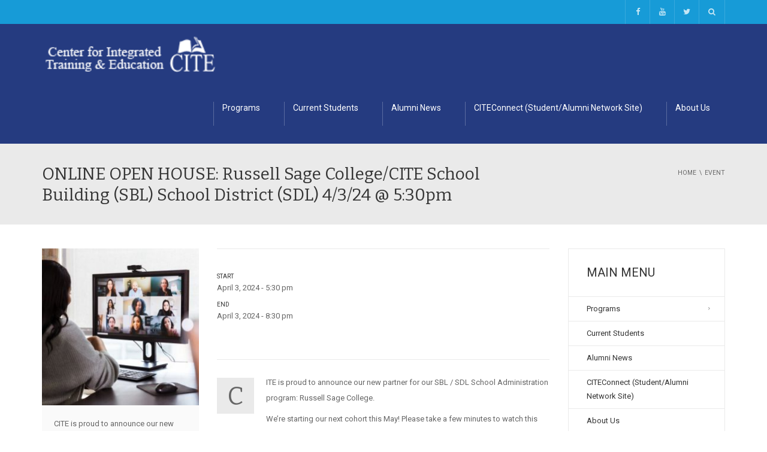

--- FILE ---
content_type: text/html; charset=UTF-8
request_url: https://www.citeprograms.com/event/online-open-house-russell-sage-college-cite-school-building-sbl-school-district-sdl-4-3-24-530/
body_size: 20238
content:
<!DOCTYPE html>
<!--[if IE 7]>
<html class="ie ie7" lang="en-US">
<![endif]-->
<!--[if IE 8]>
<html class="ie ie8" lang="en-US">
<![endif]-->
<!--[if !(IE 7) | !(IE 8)  ]><!-->
<html lang="en-US">
<!--<![endif]-->
<head>
<meta charset="UTF-8" />
<meta name="viewport" content="width=device-width, minimum-scale=1.0, initial-scale=1.0">
<title>ONLINE OPEN HOUSE: Russell Sage College/CITE School Building (SBL) School District (SDL) 4/3/24 @ 5:30pm | Center for Integrated Training &amp; Education</title>
<link rel="profile" href="http://gmpg.org/xfn/11" />
<link rel="pingback" href="https://www.citeprograms.com/xmlrpc.php" />
<!--[if lt IE 9]>
<script src="https://www.citeprograms.com/wp-content/themes/university/js/html5.js" type="text/javascript"></script>
<![endif]-->
<!--[if lte IE 9]>
<link rel="stylesheet" type="text/css" href="https://www.citeprograms.com/wp-content/themes/university/css/ie.css" />
<![endif]-->
<style type="text/css" >
	@media only screen and (-webkit-min-device-pixel-ratio: 2),(min-resolution: 192dpi) {
		/* Retina Logo */
		.logo{background:url(https://www.citeprograms.com/wp-content/uploads/2014/10/CITE-Logo-White-WEB-2.png) no-repeat center; display:inline-block !important; background-size:contain;}
		.logo img{ opacity:0; visibility:hidden}
		.logo *{display:inline-block}
	}
</style>
	<meta property="og:image" content="https://www.citeprograms.com/wp-content/uploads/2023/04/201006-zoom-stock.jpeg"/>
	<meta property="og:title" content="ONLINE OPEN HOUSE: Russell Sage College/CITE School Building (SBL) School District (SDL) 4/3/24 @ 5:30pm"/>
	<meta property="og:url" content="https://www.citeprograms.com/event/online-open-house-russell-sage-college-cite-school-building-sbl-school-district-sdl-4-3-24-530/"/>
	<meta property="og:site_name" content="Center for Integrated Training &amp; Education"/>
	<meta property="og:type" content=""/>
	<meta property="og:description" content=""/>
	<meta property="description" content=""/>
	<meta name='robots' content='max-image-preview:large' />
<link rel='dns-prefetch' href='//fonts.googleapis.com' />
<link rel="alternate" type="application/rss+xml" title="Center for Integrated Training &amp; Education &raquo; Feed" href="https://www.citeprograms.com/feed/" />
<link rel="alternate" type="application/rss+xml" title="Center for Integrated Training &amp; Education &raquo; Comments Feed" href="https://www.citeprograms.com/comments/feed/" />
<link rel="alternate" title="oEmbed (JSON)" type="application/json+oembed" href="https://www.citeprograms.com/wp-json/oembed/1.0/embed?url=https%3A%2F%2Fwww.citeprograms.com%2Fevent%2Fonline-open-house-russell-sage-college-cite-school-building-sbl-school-district-sdl-4-3-24-530%2F" />
<link rel="alternate" title="oEmbed (XML)" type="text/xml+oembed" href="https://www.citeprograms.com/wp-json/oembed/1.0/embed?url=https%3A%2F%2Fwww.citeprograms.com%2Fevent%2Fonline-open-house-russell-sage-college-cite-school-building-sbl-school-district-sdl-4-3-24-530%2F&#038;format=xml" />
<style type="text/css" media="all">
.wpautoterms-footer{background-color:#ffffff;text-align:center;}
.wpautoterms-footer a{color:#000000;font-family:Arial, sans-serif;font-size:14px;}
.wpautoterms-footer .separator{color:#cccccc;font-family:Arial, sans-serif;font-size:14px;}</style>
<style id='wp-img-auto-sizes-contain-inline-css' type='text/css'>
img:is([sizes=auto i],[sizes^="auto," i]){contain-intrinsic-size:3000px 1500px}
/*# sourceURL=wp-img-auto-sizes-contain-inline-css */
</style>
<style id='wp-emoji-styles-inline-css' type='text/css'>

	img.wp-smiley, img.emoji {
		display: inline !important;
		border: none !important;
		box-shadow: none !important;
		height: 1em !important;
		width: 1em !important;
		margin: 0 0.07em !important;
		vertical-align: -0.1em !important;
		background: none !important;
		padding: 0 !important;
	}
/*# sourceURL=wp-emoji-styles-inline-css */
</style>
<style id='wp-block-library-inline-css' type='text/css'>
:root{--wp-block-synced-color:#7a00df;--wp-block-synced-color--rgb:122,0,223;--wp-bound-block-color:var(--wp-block-synced-color);--wp-editor-canvas-background:#ddd;--wp-admin-theme-color:#007cba;--wp-admin-theme-color--rgb:0,124,186;--wp-admin-theme-color-darker-10:#006ba1;--wp-admin-theme-color-darker-10--rgb:0,107,160.5;--wp-admin-theme-color-darker-20:#005a87;--wp-admin-theme-color-darker-20--rgb:0,90,135;--wp-admin-border-width-focus:2px}@media (min-resolution:192dpi){:root{--wp-admin-border-width-focus:1.5px}}.wp-element-button{cursor:pointer}:root .has-very-light-gray-background-color{background-color:#eee}:root .has-very-dark-gray-background-color{background-color:#313131}:root .has-very-light-gray-color{color:#eee}:root .has-very-dark-gray-color{color:#313131}:root .has-vivid-green-cyan-to-vivid-cyan-blue-gradient-background{background:linear-gradient(135deg,#00d084,#0693e3)}:root .has-purple-crush-gradient-background{background:linear-gradient(135deg,#34e2e4,#4721fb 50%,#ab1dfe)}:root .has-hazy-dawn-gradient-background{background:linear-gradient(135deg,#faaca8,#dad0ec)}:root .has-subdued-olive-gradient-background{background:linear-gradient(135deg,#fafae1,#67a671)}:root .has-atomic-cream-gradient-background{background:linear-gradient(135deg,#fdd79a,#004a59)}:root .has-nightshade-gradient-background{background:linear-gradient(135deg,#330968,#31cdcf)}:root .has-midnight-gradient-background{background:linear-gradient(135deg,#020381,#2874fc)}:root{--wp--preset--font-size--normal:16px;--wp--preset--font-size--huge:42px}.has-regular-font-size{font-size:1em}.has-larger-font-size{font-size:2.625em}.has-normal-font-size{font-size:var(--wp--preset--font-size--normal)}.has-huge-font-size{font-size:var(--wp--preset--font-size--huge)}.has-text-align-center{text-align:center}.has-text-align-left{text-align:left}.has-text-align-right{text-align:right}.has-fit-text{white-space:nowrap!important}#end-resizable-editor-section{display:none}.aligncenter{clear:both}.items-justified-left{justify-content:flex-start}.items-justified-center{justify-content:center}.items-justified-right{justify-content:flex-end}.items-justified-space-between{justify-content:space-between}.screen-reader-text{border:0;clip-path:inset(50%);height:1px;margin:-1px;overflow:hidden;padding:0;position:absolute;width:1px;word-wrap:normal!important}.screen-reader-text:focus{background-color:#ddd;clip-path:none;color:#444;display:block;font-size:1em;height:auto;left:5px;line-height:normal;padding:15px 23px 14px;text-decoration:none;top:5px;width:auto;z-index:100000}html :where(.has-border-color){border-style:solid}html :where([style*=border-top-color]){border-top-style:solid}html :where([style*=border-right-color]){border-right-style:solid}html :where([style*=border-bottom-color]){border-bottom-style:solid}html :where([style*=border-left-color]){border-left-style:solid}html :where([style*=border-width]){border-style:solid}html :where([style*=border-top-width]){border-top-style:solid}html :where([style*=border-right-width]){border-right-style:solid}html :where([style*=border-bottom-width]){border-bottom-style:solid}html :where([style*=border-left-width]){border-left-style:solid}html :where(img[class*=wp-image-]){height:auto;max-width:100%}:where(figure){margin:0 0 1em}html :where(.is-position-sticky){--wp-admin--admin-bar--position-offset:var(--wp-admin--admin-bar--height,0px)}@media screen and (max-width:600px){html :where(.is-position-sticky){--wp-admin--admin-bar--position-offset:0px}}

/*# sourceURL=wp-block-library-inline-css */
</style><style id='global-styles-inline-css' type='text/css'>
:root{--wp--preset--aspect-ratio--square: 1;--wp--preset--aspect-ratio--4-3: 4/3;--wp--preset--aspect-ratio--3-4: 3/4;--wp--preset--aspect-ratio--3-2: 3/2;--wp--preset--aspect-ratio--2-3: 2/3;--wp--preset--aspect-ratio--16-9: 16/9;--wp--preset--aspect-ratio--9-16: 9/16;--wp--preset--color--black: #000000;--wp--preset--color--cyan-bluish-gray: #abb8c3;--wp--preset--color--white: #ffffff;--wp--preset--color--pale-pink: #f78da7;--wp--preset--color--vivid-red: #cf2e2e;--wp--preset--color--luminous-vivid-orange: #ff6900;--wp--preset--color--luminous-vivid-amber: #fcb900;--wp--preset--color--light-green-cyan: #7bdcb5;--wp--preset--color--vivid-green-cyan: #00d084;--wp--preset--color--pale-cyan-blue: #8ed1fc;--wp--preset--color--vivid-cyan-blue: #0693e3;--wp--preset--color--vivid-purple: #9b51e0;--wp--preset--gradient--vivid-cyan-blue-to-vivid-purple: linear-gradient(135deg,rgb(6,147,227) 0%,rgb(155,81,224) 100%);--wp--preset--gradient--light-green-cyan-to-vivid-green-cyan: linear-gradient(135deg,rgb(122,220,180) 0%,rgb(0,208,130) 100%);--wp--preset--gradient--luminous-vivid-amber-to-luminous-vivid-orange: linear-gradient(135deg,rgb(252,185,0) 0%,rgb(255,105,0) 100%);--wp--preset--gradient--luminous-vivid-orange-to-vivid-red: linear-gradient(135deg,rgb(255,105,0) 0%,rgb(207,46,46) 100%);--wp--preset--gradient--very-light-gray-to-cyan-bluish-gray: linear-gradient(135deg,rgb(238,238,238) 0%,rgb(169,184,195) 100%);--wp--preset--gradient--cool-to-warm-spectrum: linear-gradient(135deg,rgb(74,234,220) 0%,rgb(151,120,209) 20%,rgb(207,42,186) 40%,rgb(238,44,130) 60%,rgb(251,105,98) 80%,rgb(254,248,76) 100%);--wp--preset--gradient--blush-light-purple: linear-gradient(135deg,rgb(255,206,236) 0%,rgb(152,150,240) 100%);--wp--preset--gradient--blush-bordeaux: linear-gradient(135deg,rgb(254,205,165) 0%,rgb(254,45,45) 50%,rgb(107,0,62) 100%);--wp--preset--gradient--luminous-dusk: linear-gradient(135deg,rgb(255,203,112) 0%,rgb(199,81,192) 50%,rgb(65,88,208) 100%);--wp--preset--gradient--pale-ocean: linear-gradient(135deg,rgb(255,245,203) 0%,rgb(182,227,212) 50%,rgb(51,167,181) 100%);--wp--preset--gradient--electric-grass: linear-gradient(135deg,rgb(202,248,128) 0%,rgb(113,206,126) 100%);--wp--preset--gradient--midnight: linear-gradient(135deg,rgb(2,3,129) 0%,rgb(40,116,252) 100%);--wp--preset--font-size--small: 13px;--wp--preset--font-size--medium: 20px;--wp--preset--font-size--large: 36px;--wp--preset--font-size--x-large: 42px;--wp--preset--spacing--20: 0.44rem;--wp--preset--spacing--30: 0.67rem;--wp--preset--spacing--40: 1rem;--wp--preset--spacing--50: 1.5rem;--wp--preset--spacing--60: 2.25rem;--wp--preset--spacing--70: 3.38rem;--wp--preset--spacing--80: 5.06rem;--wp--preset--shadow--natural: 6px 6px 9px rgba(0, 0, 0, 0.2);--wp--preset--shadow--deep: 12px 12px 50px rgba(0, 0, 0, 0.4);--wp--preset--shadow--sharp: 6px 6px 0px rgba(0, 0, 0, 0.2);--wp--preset--shadow--outlined: 6px 6px 0px -3px rgb(255, 255, 255), 6px 6px rgb(0, 0, 0);--wp--preset--shadow--crisp: 6px 6px 0px rgb(0, 0, 0);}:where(.is-layout-flex){gap: 0.5em;}:where(.is-layout-grid){gap: 0.5em;}body .is-layout-flex{display: flex;}.is-layout-flex{flex-wrap: wrap;align-items: center;}.is-layout-flex > :is(*, div){margin: 0;}body .is-layout-grid{display: grid;}.is-layout-grid > :is(*, div){margin: 0;}:where(.wp-block-columns.is-layout-flex){gap: 2em;}:where(.wp-block-columns.is-layout-grid){gap: 2em;}:where(.wp-block-post-template.is-layout-flex){gap: 1.25em;}:where(.wp-block-post-template.is-layout-grid){gap: 1.25em;}.has-black-color{color: var(--wp--preset--color--black) !important;}.has-cyan-bluish-gray-color{color: var(--wp--preset--color--cyan-bluish-gray) !important;}.has-white-color{color: var(--wp--preset--color--white) !important;}.has-pale-pink-color{color: var(--wp--preset--color--pale-pink) !important;}.has-vivid-red-color{color: var(--wp--preset--color--vivid-red) !important;}.has-luminous-vivid-orange-color{color: var(--wp--preset--color--luminous-vivid-orange) !important;}.has-luminous-vivid-amber-color{color: var(--wp--preset--color--luminous-vivid-amber) !important;}.has-light-green-cyan-color{color: var(--wp--preset--color--light-green-cyan) !important;}.has-vivid-green-cyan-color{color: var(--wp--preset--color--vivid-green-cyan) !important;}.has-pale-cyan-blue-color{color: var(--wp--preset--color--pale-cyan-blue) !important;}.has-vivid-cyan-blue-color{color: var(--wp--preset--color--vivid-cyan-blue) !important;}.has-vivid-purple-color{color: var(--wp--preset--color--vivid-purple) !important;}.has-black-background-color{background-color: var(--wp--preset--color--black) !important;}.has-cyan-bluish-gray-background-color{background-color: var(--wp--preset--color--cyan-bluish-gray) !important;}.has-white-background-color{background-color: var(--wp--preset--color--white) !important;}.has-pale-pink-background-color{background-color: var(--wp--preset--color--pale-pink) !important;}.has-vivid-red-background-color{background-color: var(--wp--preset--color--vivid-red) !important;}.has-luminous-vivid-orange-background-color{background-color: var(--wp--preset--color--luminous-vivid-orange) !important;}.has-luminous-vivid-amber-background-color{background-color: var(--wp--preset--color--luminous-vivid-amber) !important;}.has-light-green-cyan-background-color{background-color: var(--wp--preset--color--light-green-cyan) !important;}.has-vivid-green-cyan-background-color{background-color: var(--wp--preset--color--vivid-green-cyan) !important;}.has-pale-cyan-blue-background-color{background-color: var(--wp--preset--color--pale-cyan-blue) !important;}.has-vivid-cyan-blue-background-color{background-color: var(--wp--preset--color--vivid-cyan-blue) !important;}.has-vivid-purple-background-color{background-color: var(--wp--preset--color--vivid-purple) !important;}.has-black-border-color{border-color: var(--wp--preset--color--black) !important;}.has-cyan-bluish-gray-border-color{border-color: var(--wp--preset--color--cyan-bluish-gray) !important;}.has-white-border-color{border-color: var(--wp--preset--color--white) !important;}.has-pale-pink-border-color{border-color: var(--wp--preset--color--pale-pink) !important;}.has-vivid-red-border-color{border-color: var(--wp--preset--color--vivid-red) !important;}.has-luminous-vivid-orange-border-color{border-color: var(--wp--preset--color--luminous-vivid-orange) !important;}.has-luminous-vivid-amber-border-color{border-color: var(--wp--preset--color--luminous-vivid-amber) !important;}.has-light-green-cyan-border-color{border-color: var(--wp--preset--color--light-green-cyan) !important;}.has-vivid-green-cyan-border-color{border-color: var(--wp--preset--color--vivid-green-cyan) !important;}.has-pale-cyan-blue-border-color{border-color: var(--wp--preset--color--pale-cyan-blue) !important;}.has-vivid-cyan-blue-border-color{border-color: var(--wp--preset--color--vivid-cyan-blue) !important;}.has-vivid-purple-border-color{border-color: var(--wp--preset--color--vivid-purple) !important;}.has-vivid-cyan-blue-to-vivid-purple-gradient-background{background: var(--wp--preset--gradient--vivid-cyan-blue-to-vivid-purple) !important;}.has-light-green-cyan-to-vivid-green-cyan-gradient-background{background: var(--wp--preset--gradient--light-green-cyan-to-vivid-green-cyan) !important;}.has-luminous-vivid-amber-to-luminous-vivid-orange-gradient-background{background: var(--wp--preset--gradient--luminous-vivid-amber-to-luminous-vivid-orange) !important;}.has-luminous-vivid-orange-to-vivid-red-gradient-background{background: var(--wp--preset--gradient--luminous-vivid-orange-to-vivid-red) !important;}.has-very-light-gray-to-cyan-bluish-gray-gradient-background{background: var(--wp--preset--gradient--very-light-gray-to-cyan-bluish-gray) !important;}.has-cool-to-warm-spectrum-gradient-background{background: var(--wp--preset--gradient--cool-to-warm-spectrum) !important;}.has-blush-light-purple-gradient-background{background: var(--wp--preset--gradient--blush-light-purple) !important;}.has-blush-bordeaux-gradient-background{background: var(--wp--preset--gradient--blush-bordeaux) !important;}.has-luminous-dusk-gradient-background{background: var(--wp--preset--gradient--luminous-dusk) !important;}.has-pale-ocean-gradient-background{background: var(--wp--preset--gradient--pale-ocean) !important;}.has-electric-grass-gradient-background{background: var(--wp--preset--gradient--electric-grass) !important;}.has-midnight-gradient-background{background: var(--wp--preset--gradient--midnight) !important;}.has-small-font-size{font-size: var(--wp--preset--font-size--small) !important;}.has-medium-font-size{font-size: var(--wp--preset--font-size--medium) !important;}.has-large-font-size{font-size: var(--wp--preset--font-size--large) !important;}.has-x-large-font-size{font-size: var(--wp--preset--font-size--x-large) !important;}
/*# sourceURL=global-styles-inline-css */
</style>

<style id='classic-theme-styles-inline-css' type='text/css'>
/*! This file is auto-generated */
.wp-block-button__link{color:#fff;background-color:#32373c;border-radius:9999px;box-shadow:none;text-decoration:none;padding:calc(.667em + 2px) calc(1.333em + 2px);font-size:1.125em}.wp-block-file__button{background:#32373c;color:#fff;text-decoration:none}
/*# sourceURL=/wp-includes/css/classic-themes.min.css */
</style>
<link rel='stylesheet' id='wpautoterms_css-css' href='https://www.citeprograms.com/wp-content/plugins/auto-terms-of-service-and-privacy-policy/css/wpautoterms.css?ver=bdb334ba6bf605c70834273c490a2d44' type='text/css' media='all' />
<link rel='stylesheet' id='contact-form-7-css' href='https://www.citeprograms.com/wp-content/plugins/contact-form-7/includes/css/styles.css?ver=6.1.4' type='text/css' media='all' />
<link rel='stylesheet' id='wpa-css-css' href='https://www.citeprograms.com/wp-content/plugins/honeypot/includes/css/wpa.css?ver=2.3.04' type='text/css' media='all' />
<link rel='stylesheet' id='simple-banner-style-css' href='https://www.citeprograms.com/wp-content/plugins/simple-banner/simple-banner.css?ver=3.2.0' type='text/css' media='all' />
<link rel='stylesheet' id='bootstrap-css' href='https://www.citeprograms.com/wp-content/themes/university/css/bootstrap.min.css?ver=bdb334ba6bf605c70834273c490a2d44' type='text/css' media='all' />
<link rel='stylesheet' id='font-awesome-css' href='https://www.citeprograms.com/wp-content/themes/university/fonts/css/font-awesome.min.css?ver=bdb334ba6bf605c70834273c490a2d44' type='text/css' media='all' />
<link rel='stylesheet' id='owl-carousel-css' href='https://www.citeprograms.com/wp-content/themes/university/js/owl-carousel/owl.carousel.min.css?ver=bdb334ba6bf605c70834273c490a2d44' type='text/css' media='all' />
<link rel='stylesheet' id='owl-carousel-theme-css' href='https://www.citeprograms.com/wp-content/themes/university/js/owl-carousel/owl.theme.default.min.css?ver=bdb334ba6bf605c70834273c490a2d44' type='text/css' media='all' />
<link rel='stylesheet' id='parent-style-css' href='https://www.citeprograms.com/wp-content/themes/university/style.css?ver=bdb334ba6bf605c70834273c490a2d44' type='text/css' media='all' />
<link rel='stylesheet' id='google-font-css' href='//fonts.googleapis.com/css?family=Roboto%3A400%2C300%2C500%2C400italic%2C700%2C500italic%2FScript%3Alatin-ext%7CBitter&#038;ver=bdb334ba6bf605c70834273c490a2d44' type='text/css' media='all' />
<link rel='stylesheet' id='style-css' href='https://www.citeprograms.com/wp-content/themes/university-child/style.css?ver=bdb334ba6bf605c70834273c490a2d44' type='text/css' media='all' />
<script type="text/javascript" src="https://www.citeprograms.com/wp-includes/js/jquery/jquery.min.js?ver=3.7.1" id="jquery-core-js"></script>
<script type="text/javascript" src="https://www.citeprograms.com/wp-includes/js/jquery/jquery-migrate.min.js?ver=3.4.1" id="jquery-migrate-js"></script>
<script type="text/javascript" src="https://www.citeprograms.com/wp-includes/js/dist/dom-ready.min.js?ver=f77871ff7694fffea381" id="wp-dom-ready-js"></script>
<script type="text/javascript" src="https://www.citeprograms.com/wp-content/plugins/auto-terms-of-service-and-privacy-policy/js/base.js?ver=3.0.4" id="wpautoterms_base-js"></script>
<script type="text/javascript" src="//www.citeprograms.com/wp-content/plugins/revslider/sr6/assets/js/rbtools.min.js?ver=6.7.39" async id="tp-tools-js"></script>
<script type="text/javascript" src="//www.citeprograms.com/wp-content/plugins/revslider/sr6/assets/js/rs6.min.js?ver=6.7.39" async id="revmin-js"></script>
<script type="text/javascript" id="simple-banner-script-js-before">
/* <![CDATA[ */
const simpleBannerScriptParams = {"pro_version_enabled":"","debug_mode":false,"id":156386,"version":"3.2.0","banner_params":[{"hide_simple_banner":"yes","simple_banner_prepend_element":false,"simple_banner_position":"","header_margin":"","header_padding":"","wp_body_open_enabled":"","wp_body_open":true,"simple_banner_z_index":false,"simple_banner_text":"","disabled_on_current_page":false,"disabled_pages_array":[],"is_current_page_a_post":false,"disabled_on_posts":"","simple_banner_disabled_page_paths":false,"simple_banner_font_size":"","simple_banner_color":"","simple_banner_text_color":"","simple_banner_link_color":"","simple_banner_close_color":"","simple_banner_custom_css":"","simple_banner_scrolling_custom_css":"","simple_banner_text_custom_css":"","simple_banner_button_css":"","site_custom_css":"","keep_site_custom_css":"","site_custom_js":"","keep_site_custom_js":"","close_button_enabled":"","close_button_expiration":"","close_button_cookie_set":false,"current_date":{"date":"2026-01-17 23:49:18.495683","timezone_type":3,"timezone":"UTC"},"start_date":{"date":"2026-01-17 23:49:18.495693","timezone_type":3,"timezone":"UTC"},"end_date":{"date":"2026-01-17 23:49:18.495699","timezone_type":3,"timezone":"UTC"},"simple_banner_start_after_date":false,"simple_banner_remove_after_date":false,"simple_banner_insert_inside_element":false}]}
//# sourceURL=simple-banner-script-js-before
/* ]]> */
</script>
<script type="text/javascript" src="https://www.citeprograms.com/wp-content/plugins/simple-banner/simple-banner.js?ver=3.2.0" id="simple-banner-script-js"></script>
<script type="text/javascript" src="https://www.citeprograms.com/wp-content/themes/university/js/bootstrap.min.js?ver=bdb334ba6bf605c70834273c490a2d44" id="bootstrap-js"></script>
<script type="text/javascript" src="https://www.citeprograms.com/wp-content/themes/university/js/cactus-themes.js?ver=2.1" id="cactus-themes-js"></script>
<script></script><link rel="https://api.w.org/" href="https://www.citeprograms.com/wp-json/" /><link rel="EditURI" type="application/rsd+xml" title="RSD" href="https://www.citeprograms.com/xmlrpc.php?rsd" />

<link rel="canonical" href="https://www.citeprograms.com/event/online-open-house-russell-sage-college-cite-school-building-sbl-school-district-sdl-4-3-24-530/" />
<link rel='shortlink' href='https://www.citeprograms.com/?p=156386' />
<style id="simple-banner-hide" type="text/css">.simple-banner{display:none;}</style><style id="simple-banner-background-color" type="text/css">.simple-banner{background: #024985;}</style><style id="simple-banner-text-color" type="text/css">.simple-banner .simple-banner-text{color: #ffffff;}</style><style id="simple-banner-link-color" type="text/css">.simple-banner .simple-banner-text a{color:#f16521;}</style><style id="simple-banner-z-index" type="text/css">.simple-banner{z-index: 99999;}</style><style id="simple-banner-site-custom-css-dummy" type="text/css"></style><script id="simple-banner-site-custom-js-dummy" type="text/javascript"></script><link rel='prev' title='ONLINE OPEN HOUSE &#8211; RUSSELL SAGE DOCTORATE 3/27/2024' href='https://www.citeprograms.com/event/online-open-house-russell-sage-doctorate-3-27-2024/' />
<link rel='next' title='Online Open House – Teacher Ed Master’s Degree Programs with the University of Mount Saint Vincent 4/4/24' href='https://www.citeprograms.com/event/online-open-house-teacher-ed-masters-degree-programs-with-the-university-of-mount-saint-vincent/' />
<meta name="generator" content="Powered by WPBakery Page Builder - drag and drop page builder for WordPress."/>
<meta name="generator" content="Powered by Slider Revolution 6.7.39 - responsive, Mobile-Friendly Slider Plugin for WordPress with comfortable drag and drop interface." />
<link rel="icon" href="https://www.citeprograms.com/wp-content/uploads/2019/09/cropped-CITE-Logo-John-32x32.jpg" sizes="32x32" />
<link rel="icon" href="https://www.citeprograms.com/wp-content/uploads/2019/09/cropped-CITE-Logo-John-192x192.jpg" sizes="192x192" />
<link rel="apple-touch-icon" href="https://www.citeprograms.com/wp-content/uploads/2019/09/cropped-CITE-Logo-John-180x180.jpg" />
<meta name="msapplication-TileImage" content="https://www.citeprograms.com/wp-content/uploads/2019/09/cropped-CITE-Logo-John-270x270.jpg" />
<script>function setREVStartSize(e){
			//window.requestAnimationFrame(function() {
				window.RSIW = window.RSIW===undefined ? window.innerWidth : window.RSIW;
				window.RSIH = window.RSIH===undefined ? window.innerHeight : window.RSIH;
				try {
					var pw = document.getElementById(e.c).parentNode.offsetWidth,
						newh;
					pw = pw===0 || isNaN(pw) || (e.l=="fullwidth" || e.layout=="fullwidth") ? window.RSIW : pw;
					e.tabw = e.tabw===undefined ? 0 : parseInt(e.tabw);
					e.thumbw = e.thumbw===undefined ? 0 : parseInt(e.thumbw);
					e.tabh = e.tabh===undefined ? 0 : parseInt(e.tabh);
					e.thumbh = e.thumbh===undefined ? 0 : parseInt(e.thumbh);
					e.tabhide = e.tabhide===undefined ? 0 : parseInt(e.tabhide);
					e.thumbhide = e.thumbhide===undefined ? 0 : parseInt(e.thumbhide);
					e.mh = e.mh===undefined || e.mh=="" || e.mh==="auto" ? 0 : parseInt(e.mh,0);
					if(e.layout==="fullscreen" || e.l==="fullscreen")
						newh = Math.max(e.mh,window.RSIH);
					else{
						e.gw = Array.isArray(e.gw) ? e.gw : [e.gw];
						for (var i in e.rl) if (e.gw[i]===undefined || e.gw[i]===0) e.gw[i] = e.gw[i-1];
						e.gh = e.el===undefined || e.el==="" || (Array.isArray(e.el) && e.el.length==0)? e.gh : e.el;
						e.gh = Array.isArray(e.gh) ? e.gh : [e.gh];
						for (var i in e.rl) if (e.gh[i]===undefined || e.gh[i]===0) e.gh[i] = e.gh[i-1];
											
						var nl = new Array(e.rl.length),
							ix = 0,
							sl;
						e.tabw = e.tabhide>=pw ? 0 : e.tabw;
						e.thumbw = e.thumbhide>=pw ? 0 : e.thumbw;
						e.tabh = e.tabhide>=pw ? 0 : e.tabh;
						e.thumbh = e.thumbhide>=pw ? 0 : e.thumbh;
						for (var i in e.rl) nl[i] = e.rl[i]<window.RSIW ? 0 : e.rl[i];
						sl = nl[0];
						for (var i in nl) if (sl>nl[i] && nl[i]>0) { sl = nl[i]; ix=i;}
						var m = pw>(e.gw[ix]+e.tabw+e.thumbw) ? 1 : (pw-(e.tabw+e.thumbw)) / (e.gw[ix]);
						newh =  (e.gh[ix] * m) + (e.tabh + e.thumbh);
					}
					var el = document.getElementById(e.c);
					if (el!==null && el) el.style.height = newh+"px";
					el = document.getElementById(e.c+"_wrapper");
					if (el!==null && el) {
						el.style.height = newh+"px";
						el.style.display = "block";
					}
				} catch(e){
					console.log("Failure at Presize of Slider:" + e)
				}
			//});
		  };</script>
<!-- custom css -->
				<style type="text/css">    .main-color-1, .main-color-1-hover:hover, a:hover, a:focus,
    header .multi-column > .dropdown-menu>li>a:hover,
    header .multi-column > .dropdown-menu .menu-column>li>a:hover,
    #main-nav.nav-style-2 .navbar-nav>li:hover>a,
    #main-nav.nav-style-2 .navbar-nav>.current-menu-item>a,
    #main-nav.nav-style-3 .navbar-nav>li:hover>a,
    #main-nav.nav-style-3 .navbar-nav>.current-menu-item>a,
    .item-meta a:not(.btn):hover,
    .map-link.small-text,
    .single-u_event .event-info .cat-link:hover,
    .single-course-detail .cat-link:hover,
    .related-event .ev-title a:hover,
    #checkout-uni li.active a,
    .woocommerce-review-link,
    .woocommerce #content div.product p.price,
    .woocommerce-tabs .active,
    .woocommerce p.stars a, .woocommerce-page p.stars a,
    .woocommerce .star-rating:before, .woocommerce-page .star-rating:before, .woocommerce .star-rating span:before, .woocommerce-page .star-rating span:before, .woocommerce ul.products li.product .price, .woocommerce-page ul.products li.product .price,
    .woocommerce .uni-thankyou-page .order_item .product-name,
    .woocommerce .uni-thankyou-page .addresses h3,
    .wpb_wrapper .wpb_content_element .wpb_tabs_nav li.ui-tabs-active, .wpb_wrapper .wpb_content_element .wpb_tabs_nav li:hover,
    .wpb_wrapper .wpb_content_element .wpb_tabs_nav li.ui-tabs-active a, .wpb_wrapper .wpb_content_element .wpb_tabs_nav li:hover a,
    li.bbp-topic-title .bbp-topic-permalink:hover, #bbpress-forums li.bbp-body ul.topic .bbp-topic-title:hover a, #bbpress-forums li.bbp-body ul.forum .bbp-forum-info:hover .bbp-forum-title,
    #bbpress-forums li.bbp-body ul.topic .bbp-topic-title:hover:before, #bbpress-forums li.bbp-body ul.forum .bbp-forum-info:hover:before,
    #bbpress-forums .bbp-body li.bbp-forum-freshness .bbp-author-name,
    .bbp-topic-meta .bbp-topic-started-by a,
    div.bbp-template-notice a.bbp-author-name,
    #bbpress-forums .bbp-body li.bbp-topic-freshness .bbp-author-name,
    #bbpress-forums #bbp-user-wrapper h2.entry-title,
    .bbp-reply-header .bbp-meta a:hover,
    .member-tax a:hover,
    #bbpress-forums #subscription-toggle a,
    .uni-orderbar .dropdown-menu li a:hover,
    .main-menu.affix .sticky-gototop:hover{
        color:#179bd7;
    }
    .related-item .price{color:#179bd7 !important;}
    .main-color-1-bg, .main-color-1-bg-hover:hover,
    input[type=submit],
    table:not(.shop_table)>thead, table:not(.shop_table)>tbody>tr:hover>td, table:not(.shop_table)>tbody>tr:hover>th,
    header .dropdown-menu>li>a:hover, header .dropdown-menu>li>a:focus,
    header .multi-column > .dropdown-menu li.menu-item:hover,
	header .multi-column > .dropdown-menu .menu-column li.menu-item:hover,
    .un-icon:hover, .dark-div .un-icon:hover,
    .woocommerce-cart .shop_table.cart thead tr,
    .uni-addtocart .add-text,
    .event-classic-item .item-thumbnail:hover a:before,
    .owl-carousel .owl-dots .owl-dot.active span, .owl-carousel .owl-dots .owl-dot:hover span,
    .course-list-table>tbody>tr:hover>td, .course-list-table>tbody>tr:hover>th,
    .project-item:hover .project-item-excerpt,
    .navbar-inverse .navbar-nav>li>a:after, .navbar-inverse .navbar-nav>li>a:focus:after,
    .topnav-sidebar #lang_sel_click ul ul a:hover,
    div.bbp-submit-wrapper .button,
	.topnav-sidebar #lang_sel ul ul a:hover{
        background-color:#179bd7;
    }
    #sidebar .widget_nav_menu  #widget-inner ul li a:hover,
    .main-color-1-border{
        border-color:#179bd7;
    }
    .btn-primary, .un-button-2, .un-button-2-lg,
    .woocommerce a.button, .woocommerce button.button, .woocommerce input.button, .woocommerce #respond input#submit, .woocommerce #content input.button, .woocommerce-page a.button, 				    .woocommerce-page button.button, .woocommerce-page input.button, .woocommerce-page #respond input#submit, .woocommerce-page #content input.button,
    .woocommerce #review_form #respond .form-submit input, .woocommerce-page #review_form #respond .form-submit input,
    .wpb_wrapper .wpb_accordion .wpb_accordion_wrapper .ui-accordion-header-active, .wpb_wrapper .wpb_accordion .wpb_accordion_wrapper .wpb_accordion_header:hover,
    .wpb_wrapper .wpb_toggle:hover, #content .wpb_wrapper h4.wpb_toggle:hover, .wpb_wrapper #content h4.wpb_toggle:hover,
	.wpb_wrapper .wpb_toggle_title_active, #content .wpb_wrapper h4.wpb_toggle_title_active, .wpb_wrapper #content h4.wpb_toggle_title_active{
    	background-color: #179bd7;
    	border-color: #179bd7;
    }
    .woocommerce ul.products li.product .onsale, .woocommerce-page ul.products li.product .onsale,
    .single-product.woocommerce .images span.onsale, .single-product.woocommerce-page .images span.onsale,
    #sidebar .widget_nav_menu  #widget-inner ul li a:hover,
    .woocommerce a.button, .woocommerce button.button, .woocommerce input.button, .woocommerce #respond input#submit, .woocommerce #content input.button, .woocommerce-page a.button, 				    .woocommerce-page button.button, .woocommerce-page input.button, .woocommerce-page #respond input#submit, .woocommerce-page #content input.button,
    .woocommerce #review_form #respond .form-submit input, .woocommerce-page #review_form #respond .form-submit input,
    .main-menu.affix .navbar-nav>.current-menu-item>a,
    .main-menu.affix .navbar-nav>.current-menu-item>a:focus,
    #bbpress-forums li.bbp-header,
    #bbpress-forums div.bbp-reply-author .bbp-author-role,
    #bbp-search-form #bbp_search_submit,
    #bbpress-forums #bbp-single-user-details #bbp-user-navigation li:hover,
    #main-nav .main-menu.affix .navbar-nav>li:hover>a{
        background:#179bd7;
    }
    .woocommerce a.button, .woocommerce button.button, .woocommerce input.button, .woocommerce #respond input#submit, .woocommerce #content input.button, .woocommerce-page a.button, 	    
    .woocommerce-page button.button, .woocommerce-page input.button, .woocommerce-page #respond input#submit, .woocommerce-page #content input.button, .woocommerce a.button.alt, 
    .woocommerce button.button.alt, .woocommerce input.button.alt, .woocommerce #respond input#submit.alt, .woocommerce #content input.button.alt, .woocommerce-page a.button.alt,
    .woocommerce-page button.button.alt, .woocommerce-page input.button.alt, .woocommerce-page #respond input#submit.alt, .woocommerce-page #content input.button.alt, 
    .woocommerce #review_form #respond .form-submit input, .woocommerce-page #review_form #respond .form-submit input{background:#179bd7;}
    .thumbnail-overlay {
    	background: rgba(23,155,215,0.8);
    }
    
    .event-default-red ,
    .container.cal-event-list .event-btt:hover,
    #calendar-options .right-options ul li ul li:hover, #calendar-options .right-options ul li ul li:hover a,
    #stm-list-calendar .panel-group .panel .panel-heading .panel-title a.collapsed:hover { background:#179bd7 !important;}
    
    .cal-day-weekend span[data-cal-date],
    #cal-slide-content a.event-item:hover, .cal-slide-content a.event-item:hover,
    .container.cal-event-list .owl-controls .owl-prev:hover i:before, 
    .container.cal-event-list .close-button:hover i:before,
    #calendar-options a:hover,
    .container.cal-event-list .owl-controls .owl-next:hover i:before,
    #calendar-options a.active {color:#179bd7 !important;}
    .container.cal-event-list .owl-controls .owl-prev:hover,
    .container.cal-event-list .owl-controls .owl-next:hover,
    .container.cal-event-list .close-button:hover{border-color: #179bd7 !important;}
    #stm-list-calendar .panel-group .panel .panel-heading .panel-title a.collapsed > .arrow-down{border-top: 0px !important; border-left: 10px solid transparent !important;
border-right: 10px solid transparent !important ;}
#stm-list-calendar .panel-group .panel .panel-heading .panel-title a > .arrow-down{border-top: 10px solid #179bd7 !important;}
	#stm-list-calendar .panel-group .panel .panel-heading .panel-title a{
        background-color:#179bd7 !important;
    }
	.main-color-2, .main-color-2-hover:hover{
        color:#253b80;
    }
    .main-color-2-bg{
        background-color:#253b80;
    }
    footer.main-color-2-bg, .un-separator .main-color-2-bg, .main-color-2-bg.back-to-top{
        background-color:#212327;
    }
    body {
        font-family: "Roboto",sans-serif;
    }
	body {
        font-size: 13px;
    }
    h1, .h1, .minion, .content-dropcap p:first-child:first-letter, .dropcap, #your-profile h3, #learndash_delete_user_data h2{
        font-family: "Bitter", Times, serif;
    }
h1,h2,h3,h4,h5,h6,.h1,.h2,.h3,.h4,.h5,.h6{
	letter-spacing:0}
iframe[name='google_conversion_frame']{display:none}
#main-nav.nav-style-1 .navbar-nav&gt;li&gt;a&gt;.fa {
    display: none;
}
.item-thumbnail-video-inner iframe{ height:100%}

.cactus-rev-slider-default .tparrows:hover {
 background: none !important;
}
.page-id-989 #slider{display:none;}

header .multi-column &gt; .dropdown-menu li {
    backface-visibility: visible;
    -webkit-backface-visibility: visible;
}</style>
			<!-- end custom css -->		<style type="text/css" id="wp-custom-css">
			.event-listing .grid-item .price.yellow {
    display: none;
}
.single-u_project .content-image {
    display: none;
}

.logo img {
    height: 60px;
}
.post-type-archive-u_project .page-heading h1 {
    visibility:hidden;
}
.post-type-archive-u_project .page-heading h1:before {
    visibility:visible;
    content:'Current Students';
}		</style>
		<noscript><style> .wpb_animate_when_almost_visible { opacity: 1; }</style></noscript><link rel='stylesheet' id='rs-plugin-settings-css' href='//www.citeprograms.com/wp-content/plugins/revslider/sr6/assets/css/rs6.css?ver=6.7.39' type='text/css' media='all' />
<style id='rs-plugin-settings-inline-css' type='text/css'>
@import url(http://fonts.googleapis.com/css?family=Open+Sans:400,800,300,700,600);.tp-caption.medium_bg_red a{color:#253b80;  text-decoration:none}.tp-caption.medium_bg_red a:hover{color:#555555;  text-decoration:underline}.tp-caption.roundedimage img{-webkit-border-radius:300px;  -moz-border-radius:300px;  border-radius:300px}.tp-bullets.simplebullets.navbar{height:35px;  padding:0px 0px}.tp-bullets.simplebullets .bullet{cursor:pointer;  position:relative !important;  background:rgba(0,0,0,0.5) !important;  -webkit-border-radius:10px;  border-radius:10px;  -webkit-box-shadow:none;  -moz-box-shadow:none;  box-shadow:none;  width:6px !important;  height:6px !important;  border:5px solid rgba(0,0,0,0) !important;  display:inline-block;  margin-right:2px !important;  margin-bottom:14px !important;  -webkit-transition:background-color 0.2s,border-color 0.2s;  -moz-transition:background-color 0.2s,border-color 0.2s;  -o-transition:background-color 0.2s,border-color 0.2s;  -ms-transition:background-color 0.2s,border-color 0.2s;  transition:background-color 0.2s,border-color 0.2s;  float:none !important}.tp-bullets.simplebullets .bullet.last{margin-right:0px}.tp-bullets.simplebullets .bullet:hover,.tp-bullets.simplebullets .bullet.selected{-webkit-box-shadow:none;  -moz-box-shadow:none;  box-shadow:none;background:rgba(255,255,255,1) !important;width:6px !important;  height:6px !important;  border:5px solid rgba(0,0,0,1) !important}.tparrows:before{font-family:'revicons';color:#fff;  font-style:normal;  font-weight:normal;  speak:none;  display:inline-block;  text-decoration:inherit;  margin-right:0;  margin-top:0px; margin-left:-2px;  text-align:center;  width:40px;  font-size:20px}.tparrows{cursor:pointer;  background:rgba(0,0,0,0.5) !important;  -webkit-border-radius:5px;  border-radius:5px;  width:40px !important;  height:40px !important}.tparrows:hover{color:#fff}.tp-leftarrow:before{content:'\e824'}.tp-rightarrow:before{content:'\e825'}.tparrows.tp-rightarrow:before{margin-left:1px}.tparrows:hover{background:rgba(0,0,0,1) !important}
/*# sourceURL=rs-plugin-settings-inline-css */
</style>
</head>

<body class="wp-singular u_event-template-default single single-u_event postid-156386 wp-theme-university wp-child-theme-university-child full-width custom-background-empty wpb-js-composer js-comp-ver-8.7.2 vc_responsive">
<a name="top" style="height:0; position:absolute; top:0;" id="top-anchor"></a>
<div id="body-wrap">
    <div id="wrap">
        <header>
            			<div id="top-nav" class="dark-div nav-style-1">
                <nav class="navbar navbar-inverse main-color-1-bg" role="navigation">
                    <div class="container">
                        <!-- Collect the nav links, forms, and other content for toggling -->
                        <div class="top-menu">
                            <ul class="nav navbar-nav hidden-xs">
                                                          </ul>
                            <button type="button" class="mobile-menu-toggle visible-xs">
                            	<span class="sr-only">Menu</span>
                            	<i class="fa fa-bars"></i>
                            </button>
                                                        <a class="navbar-right search-toggle collapsed" data-toggle="collapse" data-target="#nav-search" href="#"><i class="fa fa-search"></i></a>
                                                                                    <div class="navbar-right topnav-sidebar">
                            	<div id="text-17" class=" col-md-12  widget_text"><div class=" widget-inner">			<div class="textwidget"><a href="http://www.facebook.com/citeonline"><i class="fa fa-facebook"></i></a><a href="https://www.youtube.com/CtrTeacherEd"><i class="fa fa-youtube"></i></a><a href="http://www.twitter.com/citeonline"><i class="fa fa-twitter"></i></a></div>
		</div></div>                            </div>
                                                        <div id="nav-search" class="collapse dark-div">
                            	<div class="container">
                                <form action="https://www.citeprograms.com">
                                    <div class="input-group">
                                        <input type="text" name="s" class="form-control search-field" placeholder="Search Here" autocomplete="off">
                                        <span class="input-group-btn">
                                            <button type="submit"><i class="fa fa-search fa-4x"></i>&nbsp;</button>
                                        </span>
                                        <span class="input-group-btn hidden-xs">
                                            <button type="button" data-toggle="collapse" data-target="#nav-search">&nbsp;<i class="fa fa-times fa-2x"></i></button>
                                        </span>
                                    </div>
                                </form>
                                </div>
                            </div>
                                                    </div><!-- /.navbar-collapse -->
                    </div>
                </nav>
            </div><!--/top-nap-->
            <div id="main-nav" class="dark-div nav-style-1">
                <nav class="navbar navbar-inverse main-color-2-bg" role="navigation">
                    <div class="container">
                        <!-- Brand and toggle get grouped for better mobile display -->
                        <div class="navbar-header">
                                                        <a class="logo" href="https://www.citeprograms.com" title="ONLINE OPEN HOUSE: Russell Sage College/CITE School Building (SBL) School District (SDL) 4/3/24 @ 5:30pm | Center for Integrated Training &amp; Education"><img src="https://www.citeprograms.com/wp-content/uploads/2014/10/CITE-Logo-White-WEB-2-196x40.png" alt="ONLINE OPEN HOUSE: Russell Sage College/CITE School Building (SBL) School District (SDL) 4/3/24 @ 5:30pm | Center for Integrated Training &amp; Education"/></a>
                                                        
                                                    </div>
                        <!-- Collect the nav links, forms, and other content for toggling -->
                                                <div class="main-menu hidden-xs  " data-spy="affix" data-offset-top="500">
                        							
							                            <ul class="nav navbar-nav navbar-right">
                            	<li id="nav-menu-item-137361" class="main-menu-item menu-item-depth-0 menu-item menu-item-type-custom menu-item-object-custom menu-item-has-children parent dropdown"><a href="https://www.citeprograms.com/programs-by-college/" class="menu-link dropdown-toggle disabled main-menu-link" data-toggle="dropdown">Programs </a>
<ul class="dropdown-menu menu-depth-1">
	<li id="nav-menu-item-157197" class="sub-menu-item menu-item-depth-1 menu-item menu-item-type-custom menu-item-object-custom menu-item-has-children parent dropdown-submenu"><a href="https://www.citenursing.com/" class="menu-link  sub-menu-link">Programs for Nurses </a>
	<ul class="dropdown-menu menu-depth-2">
		<li id="nav-menu-item-157652" class="sub-menu-item menu-item-depth-2 menu-item menu-item-type-custom menu-item-object-custom"><a href="https://www.citenursing.com" class="menu-link  sub-menu-link">Family Nurse Practitioner </a></li>
		<li id="nav-menu-item-157200" class="sub-menu-item menu-item-depth-2 menu-item menu-item-type-custom menu-item-object-custom"><a href="https://www.citenursing.com/psychiatric-mental-health-nurse-practitioner/" class="menu-link  sub-menu-link">Psychiatric Mental Health Nurse Practitioner </a></li>
		<li id="nav-menu-item-157201" class="sub-menu-item menu-item-depth-2 menu-item menu-item-type-custom menu-item-object-custom"><a href="https://www.citenursing.com/adult-gerontology-nurse-practitioner/" class="menu-link  sub-menu-link">Adult Gerontology Nurse Practitioner </a></li>

	</ul>
</li>
	<li id="nav-menu-item-137362" class="sub-menu-item menu-item-depth-1 menu-item menu-item-type-custom menu-item-object-custom menu-item-has-children parent dropdown-submenu"><a href="https://www.citeprograms.com/leadership-training/" class="menu-link  sub-menu-link">Programs for Educational Leaders </a>
	<ul class="dropdown-menu menu-depth-2">
		<li id="nav-menu-item-137660" class="sub-menu-item menu-item-depth-2 menu-item menu-item-type-custom menu-item-object-custom"><a href="http://www.citesage.com" class="menu-link  sub-menu-link">Doctorate in Educational Leadership with the Sage Colleges (CSA/ SAANYS members only) </a></li>
		<li id="nav-menu-item-154527" class="sub-menu-item menu-item-depth-2 menu-item menu-item-type-custom menu-item-object-custom"><a href="https://www.citesaintpeters.com/doctorate-program-details" class="menu-link  sub-menu-link">Doctorate in Education: Educational Leadership with Saint Peter&#8217;s University </a></li>
		<li id="nav-menu-item-137661" class="sub-menu-item menu-item-depth-2 menu-item menu-item-type-custom menu-item-object-custom"><a href="https://citesageadmin.com/" class="menu-link  sub-menu-link">Educational Administration (SBL/SDL) with Russell Sage College </a></li>
		<li id="nav-menu-item-157653" class="sub-menu-item menu-item-depth-2 menu-item menu-item-type-custom menu-item-object-custom"><a href="https://www.citesjnyadmin.com/" class="menu-link  sub-menu-link">Educational Administration (SBL/SDL/Master&#8217;s) with St. Joseph&#8217;s University, New York </a></li>
		<li id="nav-menu-item-157078" class="sub-menu-item menu-item-depth-2 menu-item menu-item-type-custom menu-item-object-custom"><a href="https://www.citetouro.com/" class="menu-link  sub-menu-link">Bilingual Certification Extension for PPS </a></li>

	</ul>
</li>
	<li id="nav-menu-item-137363" class="sub-menu-item menu-item-depth-1 menu-item menu-item-type-custom menu-item-object-custom menu-item-has-children parent dropdown-submenu"><a href="https://www.citeprograms.com/programs-for-counselors/" class="menu-link  sub-menu-link">Programs for Counselors </a>
	<ul class="dropdown-menu menu-depth-2">
		<li id="nav-menu-item-137662" class="sub-menu-item menu-item-depth-2 menu-item menu-item-type-custom menu-item-object-custom"><a href="https://www.alfredteachereducation.com/masters-in-school-counseling/" class="menu-link  sub-menu-link">Master&#8217;s in School Counseling </a></li>
		<li id="nav-menu-item-137663" class="sub-menu-item menu-item-depth-2 menu-item menu-item-type-custom menu-item-object-custom"><a href="https://www.alfredteachereducation.com/masters-in-counseling-and-mental-health-counseling/" class="menu-link  sub-menu-link">Master&#8217;s in Mental Health Counseling </a></li>
		<li id="nav-menu-item-137667" class="sub-menu-item menu-item-depth-2 menu-item menu-item-type-custom menu-item-object-custom"><a href="https://www.alfredteachereducation.com/certificate-of-advanced-study-in-mental-health-counseling-2/" class="menu-link  sub-menu-link">Certificate of Advanced Study in Mental Health Counseling </a></li>
		<li id="nav-menu-item-157079" class="sub-menu-item menu-item-depth-2 menu-item menu-item-type-custom menu-item-object-custom"><a href="https://www.citetouro.com/" class="menu-link  sub-menu-link">Bilingual Certification Extension for PPS </a></li>
		<li id="nav-menu-item-152992" class="sub-menu-item menu-item-depth-2 menu-item menu-item-type-custom menu-item-object-custom"><a href="https://citecourses.com/school-counselor-permanent-certification/" class="menu-link  sub-menu-link">Courses for Permanent Certification in School Counseling </a></li>

	</ul>
</li>
	<li id="nav-menu-item-137364" class="sub-menu-item menu-item-depth-1 menu-item menu-item-type-custom menu-item-object-custom menu-item-has-children parent dropdown-submenu"><a href="https://www.citeprograms.com/programs-for-teachers/" class="menu-link  sub-menu-link">Programs for Teachers </a>
	<ul class="dropdown-menu menu-depth-2">
		<li id="nav-menu-item-137948" class="sub-menu-item menu-item-depth-2 menu-item menu-item-type-custom menu-item-object-custom"><a href="https://www.citemsv.com/masters-tesol/" class="menu-link  sub-menu-link">Master&#8217;s in TESOL </a></li>
		<li id="nav-menu-item-137669" class="sub-menu-item menu-item-depth-2 menu-item menu-item-type-custom menu-item-object-custom"><a href="https://www.citemsv.com/masters-in-general-and-special-education/" class="menu-link  sub-menu-link">Master&#8217;s in General and Special Ed (Childhood or Early Childhood) </a></li>
		<li id="nav-menu-item-150670" class="sub-menu-item menu-item-depth-2 menu-item menu-item-type-custom menu-item-object-custom"><a href="https://www.citemsv.com/masters-in-special-education-pre-k-12-professional-certification/" class="menu-link  sub-menu-link">Master&#8217;s in Pre-k to 12 Special Ed </a></li>
		<li id="nav-menu-item-157202" class="sub-menu-item menu-item-depth-2 menu-item menu-item-type-custom menu-item-object-custom"><a href="https://www.citetouro.com/" class="menu-link  sub-menu-link">Bilingual Teacher Certification Extension </a></li>
		<li id="nav-menu-item-137670" class="sub-menu-item menu-item-depth-2 menu-item menu-item-type-custom menu-item-object-custom"><a href="https://www.citemsv.com/tesol-courses-for-the-individual-pathway/" class="menu-link  sub-menu-link">TESOL License Extension </a></li>
		<li id="nav-menu-item-137672" class="sub-menu-item menu-item-depth-2 menu-item menu-item-type-custom menu-item-object-custom"><a href="https://citecourses.com/special-education-license-extension/" class="menu-link  sub-menu-link">Special Ed License Extension </a></li>
		<li id="nav-menu-item-151250" class="sub-menu-item menu-item-depth-2 menu-item menu-item-type-custom menu-item-object-custom"><a href="https://citecourses.com/login-and-reserve-courses/" class="menu-link  sub-menu-link">Register Online for License Extension Courses! </a></li>
		<li id="nav-menu-item-151591" class="sub-menu-item menu-item-depth-2 menu-item menu-item-type-custom menu-item-object-custom"><a href="https://citeprograms.thinkific.com/" class="menu-link  sub-menu-link">Online CTLE Courses for Individuals </a></li>

	</ul>
</li>
	<li id="nav-menu-item-158348" class="sub-menu-item menu-item-depth-1 menu-item menu-item-type-taxonomy menu-item-object-category"><a href="https://www.citeprograms.com/category/ai/" class="menu-link  sub-menu-link">Programs in AI </a></li>
	<li id="nav-menu-item-137423" class="sub-menu-item menu-item-depth-1 menu-item menu-item-type-custom menu-item-object-custom"><a href="https://citepd.com/professional-development/" class="menu-link  sub-menu-link">Professional Development for Schools </a></li>
	<li id="nav-menu-item-137424" class="sub-menu-item menu-item-depth-1 menu-item menu-item-type-custom menu-item-object-custom"><a href="https://citepd.com/parent-workshops/" class="menu-link  sub-menu-link">Parent Workshops for Schools </a></li>
	<li id="nav-menu-item-151592" class="sub-menu-item menu-item-depth-1 menu-item menu-item-type-custom menu-item-object-custom"><a href="https://citeprograms.thinkific.com/" class="menu-link  sub-menu-link">Online CTLE Courses for Individuals </a></li>
	<li id="nav-menu-item-137658" class="sub-menu-item menu-item-depth-1 menu-item menu-item-type-post_type menu-item-object-page"><a href="https://www.citeprograms.com/programs-by-college/" class="menu-link  sub-menu-link">Programs By Partner College </a></li>

</ul>
</li>
<li id="nav-menu-item-1301" class="main-menu-item menu-item-depth-0 menu-item menu-item-type-custom menu-item-object-custom"><a href="https://www.citeprograms.com/project/" class="menu-link  main-menu-link">Current Students </a></li>
<li id="nav-menu-item-137300" class="main-menu-item menu-item-depth-0 menu-item menu-item-type-taxonomy menu-item-object-category"><a href="https://www.citeprograms.com/category/alumni/" class="menu-link  main-menu-link">Alumni News </a></li>
<li id="nav-menu-item-157305" class="main-menu-item menu-item-depth-0 menu-item menu-item-type-custom menu-item-object-custom"><a href="https://community.citeprograms.com/" class="menu-link  main-menu-link">CITEConnect (Student/Alumni Network Site) </a></li>
<li id="nav-menu-item-1302" class="main-menu-item menu-item-depth-0 menu-item menu-item-type-custom menu-item-object-custom"><a href="https://www.citeprograms.com/about-us" class="menu-link  main-menu-link">About Us </a></li>
                            </ul>
							                                                                                    	<a href="#top" class="sticky-gototop main-color-1-hover"><i class="fa fa-angle-up"></i></a>
							                        </div><!-- /.navbar-collapse -->
                    </div>
                </nav>
            </div><!-- #main-nav -->        </header>	    <div class="page-heading">
        <div class="container">
            <div class="row">
                <div class="col-md-8 col-sm-8">
                    <h1>ONLINE OPEN HOUSE: Russell Sage College/CITE School Building (SBL) School District (SDL) 4/3/24 @ 5:30pm</h1>
                </div>
                                <div class="pathway col-md-4 col-sm-4 hidden-xs text-right">
                    <ol class="breadcrumbs" itemscope itemtype="http://schema.org/BreadcrumbList"><li itemprop="itemListElement" itemscope itemtype="http://schema.org/ListItem"><a itemprop="item" href="https://www.citeprograms.com/"><span itemprop="name">Home</span></a><meta itemprop="position" content="1" /></li><li itemprop="itemListElement" itemscope itemtype="http://schema.org/ListItem"><a itemprop="item" href="https://www.citeprograms.com/event/"><span itemprop="name">event</span></a><meta itemprop="position" content="2" /></li></ol><!-- .breadcrumbs -->                </div>
                            </div><!--/row-->
        </div><!--/container-->
    </div><!--/page-heading-->

<div class="top-sidebar">
    <div class="container">
        <div class="row">
                    </div><!--/row-->
    </div><!--/container-->
</div><!--/Top sidebar-->    <div id="body">
    	<div class="container">
        	        	<div class="content-pad-3x">
                            <div class="row">
                    <div id="content" class="col-md-9">
                    							<article class="row single-event-content">
								<div class="col-md-4 col-sm-5">
									<div class="content-pad single-event-meta">
	    <div class="item-thumbnail">
    	<img width="263" height="263" src="https://www.citeprograms.com/wp-content/uploads/2023/04/201006-zoom-stock-263x263.jpeg" class="attachment-thumb_263x263 size-thumb_263x263 wp-post-image" alt="" decoding="async" srcset="https://www.citeprograms.com/wp-content/uploads/2023/04/201006-zoom-stock-263x263.jpeg 263w, https://www.citeprograms.com/wp-content/uploads/2023/04/201006-zoom-stock-150x150.jpeg 150w, https://www.citeprograms.com/wp-content/uploads/2023/04/201006-zoom-stock-50x50.jpeg 50w, https://www.citeprograms.com/wp-content/uploads/2023/04/201006-zoom-stock-80x80.jpeg 80w, https://www.citeprograms.com/wp-content/uploads/2023/04/201006-zoom-stock-100x100.jpeg 100w, https://www.citeprograms.com/wp-content/uploads/2023/04/201006-zoom-stock-255x255.jpeg 255w" sizes="(max-width: 263px) 100vw, 263px" />    </div><!--/item-thumbnail-->
                    <div class="event-description">
                CITE is proud to announce our new partner for our SBL / SDL School Administration program: Russell Sage College. We’re starting our next cohort this May! Please take a few minutes to watch this video update, below, from CITE Executive Director Dr. Donald James about the program. We’re holding an                </div>
        <div class="event-action">
		                	<div class="element-pad">
                <a href="https://us02web.zoom.us/meeting/register/tZYrc-mtrzgrHNKZf7-NJe2iJ02hntJsvlnS#/registration" class="button-link" target="_blank">
                <button class="btn btn-primary btn-lg btn-block btn-slg">JOIN THIS EVENT</button>
                </a>
            </div>
           </div>
    <script>
        jQuery(document).ready(function ($) {

            $("#event_variation").change(function () {
                $("#u-price").html($(this).find('option:selected').attr("class"));
                var quantity = $("input[name='num_ticket']").val();
                updatePrice(quantity);
            });

            if ($("ins .woocommerce-Price-amount").length) {
                var itemPrice = $('ins .woocommerce-Price-amount').contents().filter(function () {
                    return this.nodeType === 3;
                }).text();

                var itemRegularPrice = $('del .woocommerce-Price-amount').contents().filter(function () {
                    return this.nodeType === 3;
                }).text();
            } else {
                itemPrice = $('.woocommerce-Price-amount').contents().filter(function () {
                    return this.nodeType === 3;
                }).text();
            }

            function updatePrice(quantity) {
                if ($("#event_variation").length) {
                    itemPrice = $("#event_variation").find('option:selected').attr("data-price");
                    itemRegularPrice = $("#event_variation").find('option:selected').attr("data-regular-price");
                }

                var a = $('.woocommerce-Price-amount').contents().filter(function () {
                    return this.nodeType === 3;
                });

                if ($("ins .woocommerce-Price-amount").length) {
                    a = $('ins .woocommerce-Price-amount').contents().filter(function () {
                        return this.nodeType === 3;
                    });
                    $('del .woocommerce-Price-amount').contents().filter(function () {
                        return this.nodeType === 3;
                    }).replaceWith((itemRegularPrice * quantity).toLocaleString(undefined, {
                        minimumFractionDigits: 2,
                        maximumFractionDigits: 2
                    }));
                }

                a.replaceWith((itemPrice * quantity).toLocaleString(undefined, {
                    minimumFractionDigits: 2,
                    maximumFractionDigits: 2
                }));
            }

            $("#plus").click(function () {
                var quantity = parseInt($("#num").val()) + 1;
                $("#num").val(quantity);
                updatePrice(quantity);
                return false;
            });

            $("#minus").click(function () {
                if ($("#num").val() > 0) {
                    var quantity = parseInt($("#num").val()) - 1;
                    $("#num").val(quantity);
                    updatePrice(quantity);
                }
                return false;
            });

            $("input[name='num_ticket']").on('change', function () {
                updatePrice(this.value);
            });
        });
    </script>
</div>
								</div>
								<div class="col-md-8 col-sm-7">
									<div class="content-pad single-event-detail">
    <div class="event-detail">
    	<div class="event-speaker">
         
        </div><!--/event-speaker-->
        <div class="event-info row content-pad">
        	        	<div class="col-md-6 col-sm-6">
            	<h4 class="small-text">Start</h4>
                <p>April 3, 2024 - 5:30 pm</p>
                <h4 class="small-text">End</h4>
                <p>April 3, 2024 - 8:30 pm</p>
            </div>
                                </div><!--/event-info-->
    </div><!--/event-detail-->
    <div class="event-content">
    	<div class="content-dropcap">
        	<p>CITE is proud to announce our new partner for our SBL / SDL School Administration program: Russell Sage College.</p>
<p>We’re starting our next cohort this May! Please take a few minutes to watch this video update, below, from CITE Executive Director Dr. Donald James about the program.</p>
<p>We’re holding an online info session on 4/3/2024 at 5:30pm for anyone interested in joining the May cohort.</p>
<p>RSVP: <a href="https://us02web.zoom.us/meeting/register/tZYrc-mtrzgrHNKZf7-NJe2iJ02hntJsvlnS#/registration"></a></p>
<p>For any inquiries pertaining to our SBL/SDL program please email &#68;&#x69;&#97;&#x6e;&#101;&#x40;&#99;&#x69;t&#x65;p&#x72;o&#x67;r&#97;&#x6d;&#115;&#x2e;&#99;&#x6f;&#109;</p>
            
        </div>
                <div class="content-pad calendar-import">
            <a class="btn btn-default btn-lighter" href="https://www.google.com/calendar/render?dates=20240403T173000/20240403T203000&action=TEMPLATE&text=ONLINE OPEN HOUSE: Russell Sage College/CITE School Building (SBL) School District (SDL) 4/3/24 @ 5:30pm&location=&details=CITE is proud to announce our new partner for our SBL / SDL School Administration program: Russell Sage College. We’re starting our next cohort this May! Please take a few minutes to watch this video update, below, from CITE Executive Director Dr. Donald James about the program. We’re holding an online info session on 4/3/2024 [&hellip;]">+ GOOGLE CALENDAR</a>&nbsp;
            <a href="https://www.citeprograms.com?ical_id=156386" class="btn btn-default btn-lighter">+ ICAL IMPORT</a>
                    </div>
        <div class="content-pad">
            <ul class="list-inline social-light">
            			<li><a class="btn btn-default btn-lighter social-icon" title="Share on Facebook" href="#" target="_blank" rel="nofollow" onclick="window.open('https://www.facebook.com/sharer/sharer.php?u='+'https%3A%2F%2Fwww.citeprograms.com%2Fevent%2Fonline-open-house-russell-sage-college-cite-school-building-sbl-school-district-sdl-4-3-24-530%2F','facebook-share-dialog','width=626,height=436');return false;"><i class="fa fa-facebook"></i></a></li>
            <li><a class="btn btn-default btn-lighter social-icon" href="#" title="Share on Twitter" rel="nofollow" target="_blank" onclick="window.open('http://twitter.com/share?text=ONLINE+OPEN+HOUSE%3A+Russell+Sage+College%2FCITE+School+Building+%28SBL%29+School+District+%28SDL%29+4%2F3%2F24+%40+5%3A30pm&url=https%3A%2F%2Fwww.citeprograms.com%2Fevent%2Fonline-open-house-russell-sage-college-cite-school-building-sbl-school-district-sdl-4-3-24-530%2F','twitter-share-dialog','width=626,height=436');return false;"><i class="fa fa-twitter"></i></a></li>
                                        </ul>
        </div>
		
		        <div class="event-more-detail">
        	<h4>MORE DETAIL</h4>
                        <h6 class="small-text">Website</h6>
            <p><a href="https://us02web.zoom.us/meeting/register/tZYrc-mtrzgrHNKZf7-NJe2iJ02hntJsvlnS#/registration" target="_blank">https://us02web.zoom.us/meeting/register/tZYrc-mtrzgrHNKZf7-NJe2iJ02hntJsvlnS#/registration</a></p>
                        <h6 class="small-text">Email</h6>
            <p><a href="mailto:Diane@citeprograms.com">Diane@citeprograms.com</a></p>
                    </div>
                <div class="event-cta">
        	                <p></p>
                                <a class="btn btn-primary btn-lg btn-block btn-slg" href="https://us02web.zoom.us/meeting/register/tZYrc-mtrzgrHNKZf7-NJe2iJ02hntJsvlnS#/registration"  target="_blank">RSVP HERE</a>
            	                    </div>
		         		<div class="related-event ">
            	<h3>Related Events</h3>
                <div class="ev-content">
				                    <div class="row">
                                      <div class="col-md-6 col-sm-6 related-item">
                    	 
                    		<div class="thumb"><a href="https://www.citeprograms.com/event/2-cite-administration-program-options/"><img width="80" height="80" src="https://www.citeprograms.com/wp-content/uploads/2021/02/iStock-1220226073-80x80.jpg" class="attachment-thumb_80x80 size-thumb_80x80 wp-post-image" alt="" decoding="async" srcset="https://www.citeprograms.com/wp-content/uploads/2021/02/iStock-1220226073-80x80.jpg 80w, https://www.citeprograms.com/wp-content/uploads/2021/02/iStock-1220226073-150x150.jpg 150w, https://www.citeprograms.com/wp-content/uploads/2021/02/iStock-1220226073-50x50.jpg 50w, https://www.citeprograms.com/wp-content/uploads/2021/02/iStock-1220226073-263x263.jpg 263w, https://www.citeprograms.com/wp-content/uploads/2021/02/iStock-1220226073-100x100.jpg 100w, https://www.citeprograms.com/wp-content/uploads/2021/02/iStock-1220226073-255x255.jpg 255w" sizes="(max-width: 80px) 100vw, 80px" /></a></div>
                                                <h4 class="ev-title"><a href="https://www.citeprograms.com/event/2-cite-administration-program-options/" class="related-ev-title main-color-1-hover">2 CITE Administration Program Options</a></h4>
                        <div class="ev-start small-text">June 10, 2025  5:30 pm</div>
                        <div class="clear"></div>
                    </div>
                                      <div class="col-md-6 col-sm-6 related-item">
                    	 
                    		<div class="thumb"><a href="https://www.citeprograms.com/event/2-doctoral-program-options-with-cite-2/"><img width="80" height="80" src="https://www.citeprograms.com/wp-content/uploads/2025/06/iStock-2025682392-80x80.jpg" class="attachment-thumb_80x80 size-thumb_80x80 wp-post-image" alt="" decoding="async" loading="lazy" srcset="https://www.citeprograms.com/wp-content/uploads/2025/06/iStock-2025682392-80x80.jpg 80w, https://www.citeprograms.com/wp-content/uploads/2025/06/iStock-2025682392-150x150.jpg 150w, https://www.citeprograms.com/wp-content/uploads/2025/06/iStock-2025682392-50x50.jpg 50w, https://www.citeprograms.com/wp-content/uploads/2025/06/iStock-2025682392-263x263.jpg 263w, https://www.citeprograms.com/wp-content/uploads/2025/06/iStock-2025682392-100x100.jpg 100w, https://www.citeprograms.com/wp-content/uploads/2025/06/iStock-2025682392-526x526.jpg 526w, https://www.citeprograms.com/wp-content/uploads/2025/06/iStock-2025682392-255x255.jpg 255w" sizes="auto, (max-width: 80px) 100vw, 80px" /></a></div>
                                                <h4 class="ev-title"><a href="https://www.citeprograms.com/event/2-doctoral-program-options-with-cite-2/" class="related-ev-title main-color-1-hover">2 Doctoral Program Options with CITE</a></h4>
                        <div class="ev-start small-text">July 23, 2025  6:00 pm</div>
                        <div class="clear"></div>
                    </div>
                                    </div>
               </div>
       </div>
           </div><!--/event-content-->
	</div><!--/single-event-detail-->																	</div>
							</article>
							                    </div><!--/content-->
                    <div id="sidebar" class="col-md-3 normal-sidebar">
<div class="row">
<div id="nav_menu-13" class=" col-md-12  widget widget_nav_menu"><div class=" widget-inner"><h2 class="widget-title maincolor2">Main Menu</h2><div class="menu-links-container"><ul id="menu-links-1" class="menu"><li id="menu-item-137361" class="menu-item menu-item-type-custom menu-item-object-custom menu-item-has-children parent menu-item-137361"><a href="https://www.citeprograms.com/programs-by-college/">Programs</a>
<ul class="sub-menu">
	<li id="menu-item-157197" class="menu-item menu-item-type-custom menu-item-object-custom menu-item-has-children parent menu-item-157197"><a href="https://www.citenursing.com/">Programs for Nurses</a>
	<ul class="sub-menu">
		<li id="menu-item-157652" class="menu-item menu-item-type-custom menu-item-object-custom menu-item-157652"><a href="https://www.citenursing.com">Family Nurse Practitioner</a></li>
		<li id="menu-item-157200" class="menu-item menu-item-type-custom menu-item-object-custom menu-item-157200"><a href="https://www.citenursing.com/psychiatric-mental-health-nurse-practitioner/">Psychiatric Mental Health Nurse Practitioner</a></li>
		<li id="menu-item-157201" class="menu-item menu-item-type-custom menu-item-object-custom menu-item-157201"><a href="https://www.citenursing.com/adult-gerontology-nurse-practitioner/">Adult Gerontology Nurse Practitioner</a></li>
	</ul>
</li>
	<li id="menu-item-137362" class="menu-item menu-item-type-custom menu-item-object-custom menu-item-has-children parent menu-item-137362"><a href="https://www.citeprograms.com/leadership-training/">Programs for Educational Leaders</a>
	<ul class="sub-menu">
		<li id="menu-item-137660" class="menu-item menu-item-type-custom menu-item-object-custom menu-item-137660"><a href="http://www.citesage.com">Doctorate in Educational Leadership with the Sage Colleges (CSA/ SAANYS members only)</a></li>
		<li id="menu-item-154527" class="menu-item menu-item-type-custom menu-item-object-custom menu-item-154527"><a href="https://www.citesaintpeters.com/doctorate-program-details">Doctorate in Education: Educational Leadership with Saint Peter&#8217;s University</a></li>
		<li id="menu-item-137661" class="menu-item menu-item-type-custom menu-item-object-custom menu-item-137661"><a href="https://citesageadmin.com/">Educational Administration (SBL/SDL) with Russell Sage College</a></li>
		<li id="menu-item-157653" class="menu-item menu-item-type-custom menu-item-object-custom menu-item-157653"><a href="https://www.citesjnyadmin.com/">Educational Administration (SBL/SDL/Master&#8217;s) with St. Joseph&#8217;s University, New York</a></li>
		<li id="menu-item-157078" class="menu-item menu-item-type-custom menu-item-object-custom menu-item-157078"><a href="https://www.citetouro.com/">Bilingual Certification Extension for PPS</a></li>
	</ul>
</li>
	<li id="menu-item-137363" class="menu-item menu-item-type-custom menu-item-object-custom menu-item-has-children parent menu-item-137363"><a href="https://www.citeprograms.com/programs-for-counselors/">Programs for Counselors</a>
	<ul class="sub-menu">
		<li id="menu-item-137662" class="menu-item menu-item-type-custom menu-item-object-custom menu-item-137662"><a href="https://www.alfredteachereducation.com/masters-in-school-counseling/">Master&#8217;s in School Counseling</a></li>
		<li id="menu-item-137663" class="menu-item menu-item-type-custom menu-item-object-custom menu-item-137663"><a href="https://www.alfredteachereducation.com/masters-in-counseling-and-mental-health-counseling/">Master&#8217;s in Mental Health Counseling</a></li>
		<li id="menu-item-137667" class="menu-item menu-item-type-custom menu-item-object-custom menu-item-137667"><a href="https://www.alfredteachereducation.com/certificate-of-advanced-study-in-mental-health-counseling-2/">Certificate of Advanced Study in Mental Health Counseling</a></li>
		<li id="menu-item-157079" class="menu-item menu-item-type-custom menu-item-object-custom menu-item-157079"><a href="https://www.citetouro.com/">Bilingual Certification Extension for PPS</a></li>
		<li id="menu-item-152992" class="menu-item menu-item-type-custom menu-item-object-custom menu-item-152992"><a href="https://citecourses.com/school-counselor-permanent-certification/">Courses for Permanent Certification in School Counseling</a></li>
	</ul>
</li>
	<li id="menu-item-137364" class="menu-item menu-item-type-custom menu-item-object-custom menu-item-has-children parent menu-item-137364"><a href="https://www.citeprograms.com/programs-for-teachers/">Programs for Teachers</a>
	<ul class="sub-menu">
		<li id="menu-item-137948" class="menu-item menu-item-type-custom menu-item-object-custom menu-item-137948"><a href="https://www.citemsv.com/masters-tesol/">Master&#8217;s in TESOL</a></li>
		<li id="menu-item-137669" class="menu-item menu-item-type-custom menu-item-object-custom menu-item-137669"><a href="https://www.citemsv.com/masters-in-general-and-special-education/">Master&#8217;s in General and Special Ed (Childhood or Early Childhood)</a></li>
		<li id="menu-item-150670" class="menu-item menu-item-type-custom menu-item-object-custom menu-item-150670"><a href="https://www.citemsv.com/masters-in-special-education-pre-k-12-professional-certification/">Master&#8217;s in Pre-k to 12 Special Ed</a></li>
		<li id="menu-item-157202" class="menu-item menu-item-type-custom menu-item-object-custom menu-item-157202"><a href="https://www.citetouro.com/">Bilingual Teacher Certification Extension</a></li>
		<li id="menu-item-137670" class="menu-item menu-item-type-custom menu-item-object-custom menu-item-137670"><a href="https://www.citemsv.com/tesol-courses-for-the-individual-pathway/">TESOL License Extension</a></li>
		<li id="menu-item-137672" class="menu-item menu-item-type-custom menu-item-object-custom menu-item-137672"><a href="https://citecourses.com/special-education-license-extension/">Special Ed License Extension</a></li>
		<li id="menu-item-151250" class="menu-item menu-item-type-custom menu-item-object-custom menu-item-151250"><a href="https://citecourses.com/login-and-reserve-courses/">Register Online for License Extension Courses!</a></li>
		<li id="menu-item-151591" class="menu-item menu-item-type-custom menu-item-object-custom menu-item-151591"><a href="https://citeprograms.thinkific.com/">Online CTLE Courses for Individuals</a></li>
	</ul>
</li>
	<li id="menu-item-158348" class="menu-item menu-item-type-taxonomy menu-item-object-category menu-item-158348"><a href="https://www.citeprograms.com/category/ai/">Programs in AI</a></li>
	<li id="menu-item-137423" class="menu-item menu-item-type-custom menu-item-object-custom menu-item-137423"><a href="https://citepd.com/professional-development/">Professional Development for Schools</a></li>
	<li id="menu-item-137424" class="menu-item menu-item-type-custom menu-item-object-custom menu-item-137424"><a href="https://citepd.com/parent-workshops/">Parent Workshops for Schools</a></li>
	<li id="menu-item-151592" class="menu-item menu-item-type-custom menu-item-object-custom menu-item-151592"><a href="https://citeprograms.thinkific.com/">Online CTLE Courses for Individuals</a></li>
	<li id="menu-item-137658" class="menu-item menu-item-type-post_type menu-item-object-page menu-item-137658"><a href="https://www.citeprograms.com/programs-by-college/">Programs By Partner College</a></li>
</ul>
</li>
<li id="menu-item-1301" class="menu-item menu-item-type-custom menu-item-object-custom menu-item-1301"><a href="https://www.citeprograms.com/project/">Current Students</a></li>
<li id="menu-item-137300" class="menu-item menu-item-type-taxonomy menu-item-object-category menu-item-137300"><a href="https://www.citeprograms.com/category/alumni/">Alumni News</a></li>
<li id="menu-item-157305" class="menu-item menu-item-type-custom menu-item-object-custom menu-item-157305"><a href="https://community.citeprograms.com/">CITEConnect (Student/Alumni Network Site)</a></li>
<li id="menu-item-1302" class="menu-item menu-item-type-custom menu-item-object-custom menu-item-1302"><a href="https://www.citeprograms.com/about-us">About Us</a></li>
</ul></div></div></div><div id="advanced-recent-posts-2" class=" col-md-12 border widget advanced_recent_posts_widget"><div class=" widget-inner"><div class="uni-lastest"><h2 class="widget-title maincolor2">Latest post</h2><div class="item"><div class="thumb item-thumbnail">
							<a href="https://www.citeprograms.com/my-first-ppo-was-scheduled-for-the-day-after-my-son-was-born/" title="My First PPO Was Scheduled for the Day After My Son Was Born">
								<div class="item-thumbnail">
									<img width="80" height="80" src="https://www.citeprograms.com/wp-content/uploads/2026/01/iStock-518622486-80x80.jpg" class="attachment-thumb_80x80 size-thumb_80x80 wp-post-image" alt="" decoding="async" loading="lazy" srcset="https://www.citeprograms.com/wp-content/uploads/2026/01/iStock-518622486-80x80.jpg 80w, https://www.citeprograms.com/wp-content/uploads/2026/01/iStock-518622486-150x150.jpg 150w, https://www.citeprograms.com/wp-content/uploads/2026/01/iStock-518622486-50x50.jpg 50w, https://www.citeprograms.com/wp-content/uploads/2026/01/iStock-518622486-263x263.jpg 263w, https://www.citeprograms.com/wp-content/uploads/2026/01/iStock-518622486-100x100.jpg 100w, https://www.citeprograms.com/wp-content/uploads/2026/01/iStock-518622486-526x526.jpg 526w, https://www.citeprograms.com/wp-content/uploads/2026/01/iStock-518622486-255x255.jpg 255w" sizes="auto, (max-width: 80px) 100vw, 80px" />
									<div class="thumbnail-hoverlay main-color-1-bg"></div>
									<div class="thumbnail-hoverlay-cross"></div>
								</div>
							</a>
						</div><div class="u-details item-content">
						<h5><a href="https://www.citeprograms.com/my-first-ppo-was-scheduled-for-the-day-after-my-son-was-born/" title="My First PPO Was Scheduled for the Day After My Son Was Born" class="main-color-1-hover">My First PPO Was Scheduled for the Day After My Son Was Born</a></h5>
						<span>January 16, 2026</span>
					</div><div class="clearfix"></div></div><div class="item"><div class="thumb item-thumbnail">
							<a href="https://www.citeprograms.com/cites-ai-academy-for-principals-and-community/" title="CITE&#8217;s AI Academy for Principals and Community">
								<div class="item-thumbnail">
									<img width="80" height="80" src="https://www.citeprograms.com/wp-content/uploads/2025/09/iStock-2207141986-80x80.jpg" class="attachment-thumb_80x80 size-thumb_80x80 wp-post-image" alt="" decoding="async" loading="lazy" srcset="https://www.citeprograms.com/wp-content/uploads/2025/09/iStock-2207141986-80x80.jpg 80w, https://www.citeprograms.com/wp-content/uploads/2025/09/iStock-2207141986-150x150.jpg 150w, https://www.citeprograms.com/wp-content/uploads/2025/09/iStock-2207141986-50x50.jpg 50w, https://www.citeprograms.com/wp-content/uploads/2025/09/iStock-2207141986-263x263.jpg 263w, https://www.citeprograms.com/wp-content/uploads/2025/09/iStock-2207141986-100x100.jpg 100w, https://www.citeprograms.com/wp-content/uploads/2025/09/iStock-2207141986-526x526.jpg 526w, https://www.citeprograms.com/wp-content/uploads/2025/09/iStock-2207141986-255x255.jpg 255w" sizes="auto, (max-width: 80px) 100vw, 80px" />
									<div class="thumbnail-hoverlay main-color-1-bg"></div>
									<div class="thumbnail-hoverlay-cross"></div>
								</div>
							</a>
						</div><div class="u-details item-content">
						<h5><a href="https://www.citeprograms.com/cites-ai-academy-for-principals-and-community/" title="CITE&#8217;s AI Academy for Principals and Community" class="main-color-1-hover">CITE&#8217;s AI Academy for Principals and Community</a></h5>
						<span>December 30, 2025</span>
					</div><div class="clearfix"></div></div><div class="item"><div class="thumb item-thumbnail">
							<a href="https://www.citeprograms.com/celebrating-community-commitment-and-purpose-a-look-back-at-this-years/" title="Celebrating Community, Commitment, and Purpose: A Look Back at This Year’s CITE Gala ✨">
								<div class="item-thumbnail">
									<img width="80" height="80" src="https://www.citeprograms.com/wp-content/uploads/2025/12/AAA-80x80.png" class="attachment-thumb_80x80 size-thumb_80x80 wp-post-image" alt="" decoding="async" loading="lazy" srcset="https://www.citeprograms.com/wp-content/uploads/2025/12/AAA-80x80.png 80w, https://www.citeprograms.com/wp-content/uploads/2025/12/AAA-150x150.png 150w, https://www.citeprograms.com/wp-content/uploads/2025/12/AAA-50x50.png 50w, https://www.citeprograms.com/wp-content/uploads/2025/12/AAA-263x263.png 263w, https://www.citeprograms.com/wp-content/uploads/2025/12/AAA-100x100.png 100w, https://www.citeprograms.com/wp-content/uploads/2025/12/AAA-526x526.png 526w, https://www.citeprograms.com/wp-content/uploads/2025/12/AAA-255x255.png 255w" sizes="auto, (max-width: 80px) 100vw, 80px" />
									<div class="thumbnail-hoverlay main-color-1-bg"></div>
									<div class="thumbnail-hoverlay-cross"></div>
								</div>
							</a>
						</div><div class="u-details item-content">
						<h5><a href="https://www.citeprograms.com/celebrating-community-commitment-and-purpose-a-look-back-at-this-years/" title="Celebrating Community, Commitment, and Purpose: A Look Back at This Year’s CITE Gala ✨" class="main-color-1-hover">Celebrating Community, Commitment, and Purpose: A Look Back at This Year’s CITE Gala ✨</a></h5>
						<span>December 10, 2025</span>
					</div><div class="clearfix"></div></div></div></div></div></div>
</div><!--#sidebar-->
                </div><!--/row-->
                        </div><!--/content-pad-3x-->
                    </div><!--/container-->
    </div><!--/body-->
		<section id="bottom-sidebar">
            <div class="container">
                <div class="row normal-sidebar">
                                    </div>
            </div>
        </section>
        <footer class="dark-div main-color-2-bg">
        	<section id="bottom">
            	<div class="section-inner">
                	<div class="container">
                    	<div class="row normal-sidebar">
							<div id="text-10" class=" col-md-3  widget widget_text"><div class=" widget-inner">			<div class="textwidget">    	<div id="un-icon-box-1" class="media un-icon-box  " data-delay=0>
            <div class="text-center">
            	                <div class="un-icon">
                	<i class="fa fa-cube"></i>
                </div>
                            </div>
            <div class="media-body text-center">
                <h4 class="media-heading">Convenient</h4><p>In-person, weekend courses</p>            </div>
        </div>
	
</div>
		</div></div><div id="text-11" class=" col-md-3  widget widget_text"><div class=" widget-inner">			<div class="textwidget">    	<div id="un-icon-box-2" class="media un-icon-box  " data-delay=0>
            <div class="text-center">
            	                <div class="un-icon">
                	<i class="fa fa-leaf"></i>
                </div>
                            </div>
            <div class="media-body text-center">
                <h4 class="media-heading">Affordable</h4><p>Competitive pricing, no hidden fees, financial aid available.</p>            </div>
        </div>
	
</div>
		</div></div><div id="text-13" class=" col-md-3  widget widget_text"><div class=" widget-inner">			<div class="textwidget">    	<div id="un-icon-box-3" class="media un-icon-box  " data-delay=0>
            <div class="text-center">
            	                <div class="un-icon">
                	<i class="fa fa-thumbs-up"></i>
                </div>
                            </div>
            <div class="media-body text-center">
                <h4 class="media-heading">Practical</h4><p>Real-world training for your job, and the support to help you get there.</p>            </div>
        </div>
	
</div>
		</div></div><div id="divider-6" class=" col-md-12  widget divider_widget"><div class=" widget-inner">        <div class="un-heading un-separator">
            <div class="un-heading-wrap">
                <span class="un-heading-line un-heading-before"><span></span></span>
                                <a href="https://www.citeprograms.com/contact-us" class="btn btn-default btn-lg btn-lighter un-heading-content">
                	HOW CAN WE HELP? &nbsp;<i class="fa fa-angle-right"></i>
                </a>
                                <span class="un-heading-line un-heading-after"><span></span></span>
            </div>
            <div class="clearfix"></div>
        </div>
        </div></div><div id="text-14" class=" col-md-3 border widget widget_text"><div class=" widget-inner"><h2 class="widget-title maincolor1">CONTACT</h2>			<div class="textwidget"><p><strong>Email:</strong> <a href="&#109;a&#x69;l&#x74;o&#x3a;&#108;&#x65;&#97;&#x72;&#110;m&#x6f;r&#x65;&#64;&#x63;&#105;&#x74;&#101;&#x70;&#114;&#x6f;&#103;r&#x61;m&#x73;&#46;&#x63;&#111;&#x6d;">lear&#110;&#109;&#111;&#114;&#101;&#x40;&#x63;&#x69;&#x74;&#x65;&#x70;&#x72;ogra&#109;&#115;&#46;&#99;&#111;&#x6d;</a><br />
<strong>Telephone:</strong> 877-922-2483</p>
<p><strong>CITE Brooklyn Address:<br />
</strong> 50 Court St, #1111, Brooklyn, NY 11201</p>
<p><strong>CITE Long Island Address:</strong><br />
3305 Jerusalem Avenue Suite 108, Wantagh, NY 11793</p>
</div>
		</div></div><div id="wpautoterms_widget-2" class=" col-md-12  widget widget_wpautoterms_widget"><div class=" widget-inner"><h2 class="widget-title maincolor1">Legal Notices</h2>            <ul>
				<li class="page_item page-item-143921"><a href="https://www.citeprograms.com/wpautoterms/privacy-policy/">Privacy Policy</a></li>
<li class="page_item page-item-143926"><a href="https://www.citeprograms.com/wpautoterms/terms-and-conditions/">Terms and Conditions</a></li>
            </ul>
			</div></div>                		</div>
                    </div>
                </div>
            </section>
            <div id="bottom-nav">
                <div class="container">
                    <div class="text-center line-under">
                                            <a class="btn btn-default main-color-2-bg back-to-top" href="#top">TOP</a>
                        
                    </div>
                    <div class="row footer-content">
                        <div class="copyright col-md-6">
                       		© 2023 CITE                        </div>
                        <nav class="col-md-6 footer-social">
                        	                            <ul class="list-inline pull-right social-list">
                            	                                            <li><a href="http://www.facebook.com/citeprograms" target="_blank"  class="btn btn-default social-icon"><i class="fa fa-facebook"></i></a></li>
								                                            <li><a href="http://www.twitter.com/citeprograms" target="_blank"  class="btn btn-default social-icon"><i class="fa fa-twitter"></i></a></li>
								                                            <li><a href="https://www.linkedin.com/company/citeprograms" target="_blank"  class="btn btn-default social-icon"><i class="fa fa-linkedin"></i></a></li>
								                                            <li><a href="http://www.youtube.com/c/Citeprograms" target="_blank"  class="btn btn-default social-icon"><i class="fa fa-youtube"></i></a></li>
								                            </ul>
                        </nav>
                    </div><!--/row-->
                </div><!--/container-->
            </div>
        </footer>
        </div><!--wrap-->
    </div><!--/body-wrap-->
    <div class="mobile-menu-wrap dark-div visible-xs">
        <a href="#" class="mobile-menu-toggle"><i class="fa fa-times-circle"></i></a>
        <ul class="mobile-menu">
            <li class="menu-item menu-item-type-custom menu-item-object-custom menu-item-has-children parent menu-item-137361"><a href="https://www.citeprograms.com/programs-by-college/">Programs</a>
<ul class="sub-menu">
	<li class="menu-item menu-item-type-custom menu-item-object-custom menu-item-has-children parent menu-item-157197"><a href="https://www.citenursing.com/">Programs for Nurses</a>
	<ul class="sub-menu">
		<li class="menu-item menu-item-type-custom menu-item-object-custom menu-item-157652"><a href="https://www.citenursing.com">Family Nurse Practitioner</a></li>
		<li class="menu-item menu-item-type-custom menu-item-object-custom menu-item-157200"><a href="https://www.citenursing.com/psychiatric-mental-health-nurse-practitioner/">Psychiatric Mental Health Nurse Practitioner</a></li>
		<li class="menu-item menu-item-type-custom menu-item-object-custom menu-item-157201"><a href="https://www.citenursing.com/adult-gerontology-nurse-practitioner/">Adult Gerontology Nurse Practitioner</a></li>
	</ul>
</li>
	<li class="menu-item menu-item-type-custom menu-item-object-custom menu-item-has-children parent menu-item-137362"><a href="https://www.citeprograms.com/leadership-training/">Programs for Educational Leaders</a>
	<ul class="sub-menu">
		<li class="menu-item menu-item-type-custom menu-item-object-custom menu-item-137660"><a href="http://www.citesage.com">Doctorate in Educational Leadership with the Sage Colleges (CSA/ SAANYS members only)</a></li>
		<li class="menu-item menu-item-type-custom menu-item-object-custom menu-item-154527"><a href="https://www.citesaintpeters.com/doctorate-program-details">Doctorate in Education: Educational Leadership with Saint Peter&#8217;s University</a></li>
		<li class="menu-item menu-item-type-custom menu-item-object-custom menu-item-137661"><a href="https://citesageadmin.com/">Educational Administration (SBL/SDL) with Russell Sage College</a></li>
		<li class="menu-item menu-item-type-custom menu-item-object-custom menu-item-157653"><a href="https://www.citesjnyadmin.com/">Educational Administration (SBL/SDL/Master&#8217;s) with St. Joseph&#8217;s University, New York</a></li>
		<li class="menu-item menu-item-type-custom menu-item-object-custom menu-item-157078"><a href="https://www.citetouro.com/">Bilingual Certification Extension for PPS</a></li>
	</ul>
</li>
	<li class="menu-item menu-item-type-custom menu-item-object-custom menu-item-has-children parent menu-item-137363"><a href="https://www.citeprograms.com/programs-for-counselors/">Programs for Counselors</a>
	<ul class="sub-menu">
		<li class="menu-item menu-item-type-custom menu-item-object-custom menu-item-137662"><a href="https://www.alfredteachereducation.com/masters-in-school-counseling/">Master&#8217;s in School Counseling</a></li>
		<li class="menu-item menu-item-type-custom menu-item-object-custom menu-item-137663"><a href="https://www.alfredteachereducation.com/masters-in-counseling-and-mental-health-counseling/">Master&#8217;s in Mental Health Counseling</a></li>
		<li class="menu-item menu-item-type-custom menu-item-object-custom menu-item-137667"><a href="https://www.alfredteachereducation.com/certificate-of-advanced-study-in-mental-health-counseling-2/">Certificate of Advanced Study in Mental Health Counseling</a></li>
		<li class="menu-item menu-item-type-custom menu-item-object-custom menu-item-157079"><a href="https://www.citetouro.com/">Bilingual Certification Extension for PPS</a></li>
		<li class="menu-item menu-item-type-custom menu-item-object-custom menu-item-152992"><a href="https://citecourses.com/school-counselor-permanent-certification/">Courses for Permanent Certification in School Counseling</a></li>
	</ul>
</li>
	<li class="menu-item menu-item-type-custom menu-item-object-custom menu-item-has-children parent menu-item-137364"><a href="https://www.citeprograms.com/programs-for-teachers/">Programs for Teachers</a>
	<ul class="sub-menu">
		<li class="menu-item menu-item-type-custom menu-item-object-custom menu-item-137948"><a href="https://www.citemsv.com/masters-tesol/">Master&#8217;s in TESOL</a></li>
		<li class="menu-item menu-item-type-custom menu-item-object-custom menu-item-137669"><a href="https://www.citemsv.com/masters-in-general-and-special-education/">Master&#8217;s in General and Special Ed (Childhood or Early Childhood)</a></li>
		<li class="menu-item menu-item-type-custom menu-item-object-custom menu-item-150670"><a href="https://www.citemsv.com/masters-in-special-education-pre-k-12-professional-certification/">Master&#8217;s in Pre-k to 12 Special Ed</a></li>
		<li class="menu-item menu-item-type-custom menu-item-object-custom menu-item-157202"><a href="https://www.citetouro.com/">Bilingual Teacher Certification Extension</a></li>
		<li class="menu-item menu-item-type-custom menu-item-object-custom menu-item-137670"><a href="https://www.citemsv.com/tesol-courses-for-the-individual-pathway/">TESOL License Extension</a></li>
		<li class="menu-item menu-item-type-custom menu-item-object-custom menu-item-137672"><a href="https://citecourses.com/special-education-license-extension/">Special Ed License Extension</a></li>
		<li class="menu-item menu-item-type-custom menu-item-object-custom menu-item-151250"><a href="https://citecourses.com/login-and-reserve-courses/">Register Online for License Extension Courses!</a></li>
		<li class="menu-item menu-item-type-custom menu-item-object-custom menu-item-151591"><a href="https://citeprograms.thinkific.com/">Online CTLE Courses for Individuals</a></li>
	</ul>
</li>
	<li class="menu-item menu-item-type-taxonomy menu-item-object-category menu-item-158348"><a href="https://www.citeprograms.com/category/ai/">Programs in AI</a></li>
	<li class="menu-item menu-item-type-custom menu-item-object-custom menu-item-137423"><a href="https://citepd.com/professional-development/">Professional Development for Schools</a></li>
	<li class="menu-item menu-item-type-custom menu-item-object-custom menu-item-137424"><a href="https://citepd.com/parent-workshops/">Parent Workshops for Schools</a></li>
	<li class="menu-item menu-item-type-custom menu-item-object-custom menu-item-151592"><a href="https://citeprograms.thinkific.com/">Online CTLE Courses for Individuals</a></li>
	<li class="menu-item menu-item-type-post_type menu-item-object-page menu-item-137658"><a href="https://www.citeprograms.com/programs-by-college/">Programs By Partner College</a></li>
</ul>
</li>
<li class="menu-item menu-item-type-custom menu-item-object-custom menu-item-1301"><a href="https://www.citeprograms.com/project/">Current Students</a></li>
<li class="menu-item menu-item-type-taxonomy menu-item-object-category menu-item-137300"><a href="https://www.citeprograms.com/category/alumni/">Alumni News</a></li>
<li class="menu-item menu-item-type-custom menu-item-object-custom menu-item-157305"><a href="https://community.citeprograms.com/">CITEConnect (Student/Alumni Network Site)</a></li>
<li class="menu-item menu-item-type-custom menu-item-object-custom menu-item-1302"><a href="https://www.citeprograms.com/about-us">About Us</a></li>
                    </ul>
    </div>
<script>
  (function(i,s,o,g,r,a,m){i['GoogleAnalyticsObject']=r;i[r]=i[r]||function(){
  (i[r].q=i[r].q||[]).push(arguments)},i[r].l=1*new Date();a=s.createElement(o),
  m=s.getElementsByTagName(o)[0];a.async=1;a.src=g;m.parentNode.insertBefore(a,m)
  })(window,document,'script','//www.google-analytics.com/analytics.js','ga');

  ga('create', 'UA-52179345-2', 'auto');
  ga('send', 'pageview');

</script>

<script>(function() {
  var _fbq = window._fbq || (window._fbq = []);
  if (!_fbq.loaded) {
    var fbds = document.createElement('script');
    fbds.async = true;
    fbds.src = '//connect.facebook.net/en_US/fbds.js';
    var s = document.getElementsByTagName('script')[0];
    s.parentNode.insertBefore(fbds, s);
    _fbq.loaded = true;
  }
  _fbq.push(['addPixelId', '711222495615446']);
})();
window._fbq = window._fbq || [];
window._fbq.push(['track', 'PixelInitialized', {}]);
</script>
<noscript><img height="1" width="1" alt="" style="display:none" src="https://www.facebook.com/tr?id=711222495615446&amp;ev=PixelInitialized" /></noscript>

<!-- Google Code for Remarketing Tag -->
<script type="text/javascript">
/*  */
</script>
<script type="text/javascript" src="//www.googleadservices.com/pagead/conversion.js">
</script>
<noscript>
<div style="display:inline">
<img height="1" width="1" style="border-style:none" alt="" src="//googleads.g.doubleclick.net/pagead/viewthroughconversion/1016918124/?value=0&amp;guid=ON&amp;script=0" />
</div>
</noscript>    

		<script>
			window.RS_MODULES = window.RS_MODULES || {};
			window.RS_MODULES.modules = window.RS_MODULES.modules || {};
			window.RS_MODULES.waiting = window.RS_MODULES.waiting || [];
			window.RS_MODULES.defered = false;
			window.RS_MODULES.moduleWaiting = window.RS_MODULES.moduleWaiting || {};
			window.RS_MODULES.type = 'compiled';
		</script>
		<script type="speculationrules">
{"prefetch":[{"source":"document","where":{"and":[{"href_matches":"/*"},{"not":{"href_matches":["/wp-*.php","/wp-admin/*","/wp-content/uploads/*","/wp-content/*","/wp-content/plugins/*","/wp-content/themes/university-child/*","/wp-content/themes/university/*","/*\\?(.+)"]}},{"not":{"selector_matches":"a[rel~=\"nofollow\"]"}},{"not":{"selector_matches":".no-prefetch, .no-prefetch a"}}]},"eagerness":"conservative"}]}
</script>
<div class="simple-banner simple-banner-text" style="display:none !important"></div>			<link rel="preload" as="font" id="rs-icon-set-revicon-woff" href="//www.citeprograms.com/wp-content/plugins/revslider/sr6/assets/fonts/revicons/revicons.woff?5510888" type="font/woff" crossorigin="anonymous" media="all" />
<script type="text/javascript" src="https://www.citeprograms.com/wp-content/plugins/u-shortcodes//shortcodes/calendar-js/format-datetime-master/jquery.formatDateTime.min.js?ver=bdb334ba6bf605c70834273c490a2d44" id="format-datetime-master-js"></script>
<script type="text/javascript" src="https://www.citeprograms.com/wp-content/plugins/u-shortcodes//shortcodes/calendar-js/underscore/underscore-min.js?ver=bdb334ba6bf605c70834273c490a2d44" id="underscore-min-js"></script>
<script type="text/javascript" src="https://www.citeprograms.com/wp-includes/js/dist/hooks.min.js?ver=dd5603f07f9220ed27f1" id="wp-hooks-js"></script>
<script type="text/javascript" src="https://www.citeprograms.com/wp-includes/js/dist/i18n.min.js?ver=c26c3dc7bed366793375" id="wp-i18n-js"></script>
<script type="text/javascript" id="wp-i18n-js-after">
/* <![CDATA[ */
wp.i18n.setLocaleData( { 'text direction\u0004ltr': [ 'ltr' ] } );
//# sourceURL=wp-i18n-js-after
/* ]]> */
</script>
<script type="text/javascript" src="https://www.citeprograms.com/wp-content/plugins/contact-form-7/includes/swv/js/index.js?ver=6.1.4" id="swv-js"></script>
<script type="text/javascript" id="contact-form-7-js-before">
/* <![CDATA[ */
var wpcf7 = {
    "api": {
        "root": "https:\/\/www.citeprograms.com\/wp-json\/",
        "namespace": "contact-form-7\/v1"
    },
    "cached": 1
};
//# sourceURL=contact-form-7-js-before
/* ]]> */
</script>
<script type="text/javascript" src="https://www.citeprograms.com/wp-content/plugins/contact-form-7/includes/js/index.js?ver=6.1.4" id="contact-form-7-js"></script>
<script type="text/javascript" src="https://www.citeprograms.com/wp-content/plugins/honeypot/includes/js/wpa.js?ver=2.3.04" id="wpascript-js"></script>
<script type="text/javascript" id="wpascript-js-after">
/* <![CDATA[ */
wpa_field_info = {"wpa_field_name":"ghnitd3452","wpa_field_value":589611,"wpa_add_test":"no"}
//# sourceURL=wpascript-js-after
/* ]]> */
</script>
<script type="text/javascript" src="https://www.citeprograms.com/wp-content/themes/university/js/owl-carousel/owl.carousel.min.js?ver=bdb334ba6bf605c70834273c490a2d44" id="owl-carousel-js"></script>
<script type="text/javascript" src="https://www.citeprograms.com/wp-includes/js/comment-reply.min.js?ver=bdb334ba6bf605c70834273c490a2d44" id="comment-reply-js" async="async" data-wp-strategy="async" fetchpriority="low"></script>
<script type="text/javascript" src="https://www.citeprograms.com/wp-content/themes/university/js/SmoothScroll.js?ver=bdb334ba6bf605c70834273c490a2d44" id="smooth-scroll-js"></script>
<script type="text/javascript" src="https://www.citeprograms.com/wp-content/plugins/u-course/js/custom.js?ver=bdb334ba6bf605c70834273c490a2d44" id="custom-js"></script>
<script type="text/javascript" src="https://www.google.com/recaptcha/api.js?render=6LfvMVEgAAAAABHxnUxN9Kru3ZjQ9p7wLn0xm4ud&amp;ver=3.0" id="google-recaptcha-js"></script>
<script type="text/javascript" src="https://www.citeprograms.com/wp-includes/js/dist/vendor/wp-polyfill.min.js?ver=3.15.0" id="wp-polyfill-js"></script>
<script type="text/javascript" id="wpcf7-recaptcha-js-before">
/* <![CDATA[ */
var wpcf7_recaptcha = {
    "sitekey": "6LfvMVEgAAAAABHxnUxN9Kru3ZjQ9p7wLn0xm4ud",
    "actions": {
        "homepage": "homepage",
        "contactform": "contactform"
    }
};
//# sourceURL=wpcf7-recaptcha-js-before
/* ]]> */
</script>
<script type="text/javascript" src="https://www.citeprograms.com/wp-content/plugins/contact-form-7/modules/recaptcha/index.js?ver=6.1.4" id="wpcf7-recaptcha-js"></script>
<script id="wp-emoji-settings" type="application/json">
{"baseUrl":"https://s.w.org/images/core/emoji/17.0.2/72x72/","ext":".png","svgUrl":"https://s.w.org/images/core/emoji/17.0.2/svg/","svgExt":".svg","source":{"concatemoji":"https://www.citeprograms.com/wp-includes/js/wp-emoji-release.min.js?ver=bdb334ba6bf605c70834273c490a2d44"}}
</script>
<script type="module">
/* <![CDATA[ */
/*! This file is auto-generated */
const a=JSON.parse(document.getElementById("wp-emoji-settings").textContent),o=(window._wpemojiSettings=a,"wpEmojiSettingsSupports"),s=["flag","emoji"];function i(e){try{var t={supportTests:e,timestamp:(new Date).valueOf()};sessionStorage.setItem(o,JSON.stringify(t))}catch(e){}}function c(e,t,n){e.clearRect(0,0,e.canvas.width,e.canvas.height),e.fillText(t,0,0);t=new Uint32Array(e.getImageData(0,0,e.canvas.width,e.canvas.height).data);e.clearRect(0,0,e.canvas.width,e.canvas.height),e.fillText(n,0,0);const a=new Uint32Array(e.getImageData(0,0,e.canvas.width,e.canvas.height).data);return t.every((e,t)=>e===a[t])}function p(e,t){e.clearRect(0,0,e.canvas.width,e.canvas.height),e.fillText(t,0,0);var n=e.getImageData(16,16,1,1);for(let e=0;e<n.data.length;e++)if(0!==n.data[e])return!1;return!0}function u(e,t,n,a){switch(t){case"flag":return n(e,"\ud83c\udff3\ufe0f\u200d\u26a7\ufe0f","\ud83c\udff3\ufe0f\u200b\u26a7\ufe0f")?!1:!n(e,"\ud83c\udde8\ud83c\uddf6","\ud83c\udde8\u200b\ud83c\uddf6")&&!n(e,"\ud83c\udff4\udb40\udc67\udb40\udc62\udb40\udc65\udb40\udc6e\udb40\udc67\udb40\udc7f","\ud83c\udff4\u200b\udb40\udc67\u200b\udb40\udc62\u200b\udb40\udc65\u200b\udb40\udc6e\u200b\udb40\udc67\u200b\udb40\udc7f");case"emoji":return!a(e,"\ud83e\u1fac8")}return!1}function f(e,t,n,a){let r;const o=(r="undefined"!=typeof WorkerGlobalScope&&self instanceof WorkerGlobalScope?new OffscreenCanvas(300,150):document.createElement("canvas")).getContext("2d",{willReadFrequently:!0}),s=(o.textBaseline="top",o.font="600 32px Arial",{});return e.forEach(e=>{s[e]=t(o,e,n,a)}),s}function r(e){var t=document.createElement("script");t.src=e,t.defer=!0,document.head.appendChild(t)}a.supports={everything:!0,everythingExceptFlag:!0},new Promise(t=>{let n=function(){try{var e=JSON.parse(sessionStorage.getItem(o));if("object"==typeof e&&"number"==typeof e.timestamp&&(new Date).valueOf()<e.timestamp+604800&&"object"==typeof e.supportTests)return e.supportTests}catch(e){}return null}();if(!n){if("undefined"!=typeof Worker&&"undefined"!=typeof OffscreenCanvas&&"undefined"!=typeof URL&&URL.createObjectURL&&"undefined"!=typeof Blob)try{var e="postMessage("+f.toString()+"("+[JSON.stringify(s),u.toString(),c.toString(),p.toString()].join(",")+"));",a=new Blob([e],{type:"text/javascript"});const r=new Worker(URL.createObjectURL(a),{name:"wpTestEmojiSupports"});return void(r.onmessage=e=>{i(n=e.data),r.terminate(),t(n)})}catch(e){}i(n=f(s,u,c,p))}t(n)}).then(e=>{for(const n in e)a.supports[n]=e[n],a.supports.everything=a.supports.everything&&a.supports[n],"flag"!==n&&(a.supports.everythingExceptFlag=a.supports.everythingExceptFlag&&a.supports[n]);var t;a.supports.everythingExceptFlag=a.supports.everythingExceptFlag&&!a.supports.flag,a.supports.everything||((t=a.source||{}).concatemoji?r(t.concatemoji):t.wpemoji&&t.twemoji&&(r(t.twemoji),r(t.wpemoji)))});
//# sourceURL=https://www.citeprograms.com/wp-includes/js/wp-emoji-loader.min.js
/* ]]> */
</script>
<script></script><div class="wpautoterms-footer"><p>
		<a href="https://www.citeprograms.com/wpautoterms/terms-and-conditions/">Terms and Conditions</a><span class="separator"> - </span><a href="https://www.citeprograms.com/wpautoterms/privacy-policy/">Privacy Policy</a></p>
</div></body>
</html>

<!-- Dynamic page generated in 0.358 seconds. -->
<!-- Cached page generated by WP-Super-Cache on 2026-01-17 18:49:18 -->

<!-- Compression = gzip -->